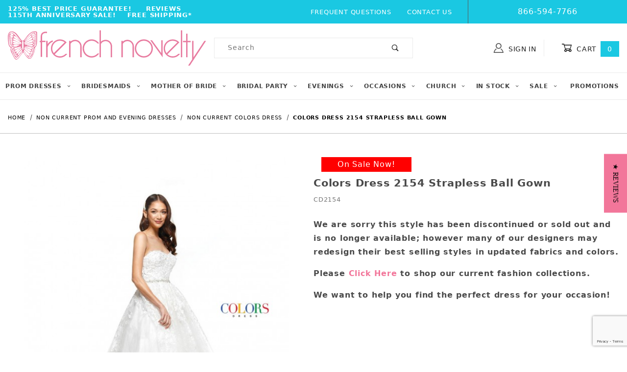

--- FILE ---
content_type: text/html; charset=ISO-8859-1
request_url: https://www.frenchnovelty.com/colors-dress-2154-strapless-ball-gown
body_size: 24928
content:
<!DOCTYPE html><html lang="en" class="no-js"><head><meta charset="utf-8"><meta name="viewport" content="width=device-width, initial-scale=1"><base href="https://www.frenchnovelty.com/mm5/"><title>French Novelty: Colors Dress 2154 Strapless Ball Gown</title><link rel="preconnect" crossorigin href="https://fonts.gstatic.com" data-resource-group="css_list" data-resource-code="preconnect-google-fonts" /><link rel="stylesheet" href="https://fonts.googleapis.com/css?family=Poppins:400,500,700&amp;display=swap" data-resource-group="css_list" data-resource-code="google-fonts" /><style type="text/css" media="all" rel="stylesheet" data-resource-group="css_list" data-resource-code="cls_important">.nocls-image-1by1 { aspect-ratio: 1 / 1; }@media screen and (min-width: 1260px) {.x-subcategory-list .x-product-list__item { min-height: 320px; }.x-subcategory-list .x-product-list__image-container { min-height: 300px; }.x-product-list .x-product-list__item {min-height: 300px;}}@media screen and (max-width: 767px) {#storefront_about_us {min-height: 400px;}.x-hero {min-height: 275px;}.t-main-content-element {min-height: 1000px;}}@media screen and (max-width: 640px) {#storefront_about_us {min-height: 600px;}}@media screen and (max-width: 460px) {.t-main-content-element {min-height: 1500px;}.t-main-content-element {padding-top: 1rem;}.x-hero {min-height: 110px;}.x-product-list__image-container {min-height: 300px;}.x-product-list .x-product-list__item {min-height: 300px;}.x-product-list .x-product-list__item figcaption {min-height: 90px;}.x-product-list .x-product-list__item .x-product-list__figure {min-height: 50px;}.x-subcategory-list .x-product-list__item figcaption {min-height: 40px;}.x-collapsing-breadcrumbs.t-breadcrumbs {margin-bottom: 0;}.x-collapsing-breadcrumbs,.x-collapsing-breadcrumbs__list {min-height: 50px;}.x-product-layout-purchase {min-height: 500px;}}@media screen and (max-width: 360px) {.x-product-list__image-container {min-height: 250px;}}</style><link type="text/css" media="all" rel="stylesheet" href="https://www.frenchnovelty.com/mm5/json.mvc?Store_Code=FN&amp;Function=CSSResource_Output&amp;CSSCombinedResource_Code=stylesheet&T=cbcc97ae" data-resource-group="css_list" data-resource-code="stylesheet" /><link rel="preconnect" crossorigin href="//www.google-analytics.com" data-resource-group="css_list" data-resource-code="preconnect-google-analytics" /><link rel="preconnect" crossorigin href="https://www.googletagmanager.com" data-resource-group="css_list" data-resource-code="preconnect-google-tag-manager" /><script type="text/javascript">
var MMThemeBreakpoints =
[
{
"code":	"mobile",
"name":	"Mobile",
"start":	{
"unit": "px",
"value": ""
}
,
"end":	{
"unit": "em",
"value": "39.999"
}
}
,{
"code":	"tablet",
"name":	"Tablet",
"start":	{
"unit": "px",
"value": ""
}
,
"end":	{
"unit": "em",
"value": "59.999"
}
}
];
</script>
<script type="text/javascript">
var json_url = "https:\/\/www.frenchnovelty.com\/mm5\/json.mvc\u003F";
var json_nosessionurl = "https:\/\/www.frenchnovelty.com\/mm5\/json.mvc\u003F";
var Store_Code = "FN";
</script>
<script type="text/javascript" src="https://www.frenchnovelty.com/mm5/clientside.mvc?T=a29f874d&amp;M=1&amp;Module_Code=cmp-cssui-searchfield&amp;Filename=runtime.js" integrity="sha512-teSzrMibngbwdbfyXVRBh+8lflHmBOiRaSk8G1VQuZKH8AZxftMYDKg7Bp49VYQx4dAOB5Ig279wpH2rUpx/6w==" crossorigin="anonymous" async defer></script>
<script type="text/javascript">
var MMSearchField_Search_URL_sep = "https:\/\/www.frenchnovelty.com\/product-search\u003FSearch=";
(function( obj, eventType, fn )
{
if ( obj.addEventListener )
{
obj.addEventListener( eventType, fn, false );
}
else if ( obj.attachEvent )
{
obj.attachEvent( 'on' + eventType, fn );
}
})( window, 'mmsearchfield_override', function()
{
/*** This function allows you to prepend or append code to an existing function.* https://stackoverflow.com/questions/9134686/adding-code-to-a-javascript-function-programmatically*/function functionExtender(container, funcName, prepend, append) {(function () {'use strict';let cachedFunction = container[funcName];container[funcName] = function () {if (prepend) {prepend.apply(this);}let result = cachedFunction.apply(this, arguments);if (append) {append.apply(this);}return result;};})();}/*** This controls what happens when you click TAB on a selected search item.*/functionExtender(MMSearchField.prototype,'Event_Keydown',function () {},function () {let tabTarget = this.selected_item;if (tabTarget !== null) {if (event.keyCode === 9 && tabTarget !== this.menu_item_storesearch) {this.element_search.value = tabTarget.childNodes[0].getAttribute('data-search');}}});MMSearchField.prototype.onMenuAppendHeader = function () {return null;};MMSearchField.prototype.onMenuAppendItem = function (data) {let searchResult;searchResult = newElement('li', {'class': 'x-search-preview__entry'}, null, null);searchResult.innerHTML = data;searchResult.setAttribute('aria-selected', 'false');searchResult.setAttribute('role', 'option');return searchResult;};MMSearchField.prototype.Menu_Item_Select = function (item) {this.selected_item = item;this.menu_items.forEach(function (menuItem) {menuItem.setAttribute('aria-selected', 'false');});if (item !== null) {this.selected_item.className = classNameAdd( this.selected_item, 'mm_searchfield_menuitem_selected' );this.selected_item.setAttribute('aria-selected', 'true');}};MMSearchField.prototype.onMenuAppendStoreSearch = function (search_value) {let searchAll;searchAll = newElement('li', {'class': 'x-search-preview__search-all'}, null, null);searchAll.element_text = newTextNode('Search store for product "' + search_value + '"', searchAll);searchAll.setAttribute('aria-selected', 'false');searchAll.setAttribute('role', 'option');return searchAll;};MMSearchField.prototype.onFocus = function () {this.element_menu.classList.toggle('x-search-preview--open');};MMSearchField.prototype.onBlur = function () {this.element_menu.classList.toggle('x-search-preview--open');};
} );
</script>
<script type="text/javascript" src="https://www.frenchnovelty.com/mm5/clientside.mvc?T=a29f874d&amp;M=1&amp;Filename=runtime_ui.js" integrity="sha512-/7xWGNe0sS/p3wr1li7dTArZ7U2U1wLTfYKLDGUh4nG7n6EV37Z6PmHUrztlddWy1VAMOFBZOvHSeKPkovwItw==" crossorigin="anonymous" async defer></script><script type="text/javascript" src="https://www.frenchnovelty.com/mm5/clientside.mvc?T=a29f874d&amp;M=1&amp;Filename=ajax.js" integrity="sha512-McXI+cXIEPNC7HbSz94S2XM/R0v5YdTRU+BO1YbBiuXQAIswLmoQv1FxQYIXJJj7wDp49pxe2Z2jkAzxlwdpHA==" crossorigin="anonymous" async defer></script><script>window.addEventListener('DOMContentLoaded', function () {sessionStorage.setItem('continue_url', 'https://www.frenchnovelty.com/colors-dress-2154-strapless-ball-gown');});</script><link rel="canonical" href="https://www.frenchnovelty.com/colors-dress-2154-strapless-ball-gown" itemprop="url"><!-- JSON-LD - ClothingStore --><script type="application/ld+json">{"@context": "http://schema.org/","@type": "ClothingStore","address": {"@type": "PostalAddress","addressLocality": "Jacksonville","addressRegion": "FL"},"url": "//www.frenchnovelty.com/","image": "https://www.frenchnovelty.com/graphics/00000001/67/French Novelty Pink Homepage Logo.jpg","name": "French Novelty","priceRange": "$$,$$$","telephone": "866-594-7766","email": "info@frenchnovelty.com"}</script><meta name="description" content="Colors Dress 2154 is a strapless sweetheart neckline ballgown with floral appliques on the bodice." />
<meta name="google-site-verification" content="McjjR3ZCJzkATncmJTz4JEjonDh3ytxFL_nC3gLWqdA" /><script>(function(w,d,t,r,u){var f,n,i;w[u]=w[u]||[],f=function(){var o={ti:"5221870"};o.q=w[u],w[u]=new UET(o),w[u].push("pageLoad")},n=d.createElement(t),n.src=r,n.async=1,n.onload=n.onreadystatechange=function(){var s=this.readyState;s&&s!=="loaded"&&s!=="complete"||(f(),n.onload=n.onreadystatechange=null)},i=d.getElementsByTagName(t)[0],i.parentNode.insertBefore(n,i)})(window,document,"script","//bat.bing.com/bat.js","uetq");</script><script src="https://cdnjs.cloudflare.com/ajax/libs/jquery/3.0.0/jquery.min.js"></script><!-- jQuery Modal --><script src="https://cdnjs.cloudflare.com/ajax/libs/jquery-modal/0.9.1/jquery.modal.min.js"></script><link rel="stylesheet" href="https://cdnjs.cloudflare.com/ajax/libs/jquery-modal/0.9.1/jquery.modal.min.css" /><link type="text/css" media="all" rel="stylesheet" integrity="sha256-JMfjKPf3m2o6vkATjV7Cbx01SdGixe0u2gngxFKuCXk= sha384-jAcVN9cT43SQYO9f1Aeynv+5hW/UhupkDHXKV9ksYB3s6DrkbrHmfqealwrKzP3h sha512-8cs1ys1mvDyBed+53dwjf5XYLTccXc+zXXNStGgJ7Cy5lnhshn1WsSAboaD9SOKsJURjB5zPzS5b2T/npc7jFg==" crossorigin="anonymous" href="https://www.frenchnovelty.com/mm5/json.mvc?Store_Code=FN&amp;Function=CSSResource_Output&amp;CSSResource_Code=mm-theme-styles&T=b6444dde" data-resource-group="modules" data-resource-code="mm-theme-styles" /><script type="text/javascript" data-resource-group="modules" data-resource-code="recaptcha_v3">
(() =>
{
var script;
script	= document.createElement( 'script' );
script.src	= 'https://www.google.com/recaptcha/api.js?render=6LcvRHMnAAAAAJ4QdNuwAGiLNdGM8YA35D5d8mws';
document.documentElement.appendChild( script );
} )();
document.addEventListener( 'DOMContentLoaded', () =>
{
var form, element, elements, form_lookup;
form_lookup = new Array();
elements = document.querySelectorAll( 'form input\u005Bname\u003D\"Action\"\u005D\u005Bvalue\u003D\"CTUS\"\u005D' )
for ( element of elements )
{
if ( element instanceof HTMLFormElement )	form = element;
else if ( element.form instanceof HTMLFormElement )	form = element.form;
else
{
form = null;
while ( element )
{
if ( element instanceof HTMLFormElement )
{
form = element;
break;
}
element = element.parentNode;
}
}
if ( form && ( form_lookup.indexOf( form ) === -1 ) )
{
form_lookup.push( form );
new Miva_reCAPTCHAv3_FormSubmitListener( form, 'contact_us' );
}
}
} );
class Miva_reCAPTCHAv3_FormSubmitListener
{
#form;
#submitting;
#event_submit;
#original_submit;
#recaptcha_action;
constructor( form, recaptcha_action )
{
this.#form	= form;
this.#submitting	= false;
this.#original_submit	= form.submit;
this.#recaptcha_action	= recaptcha_action;
this.#event_submit	= ( e ) =>
{
e.stopImmediatePropagation();
e.preventDefault();
//
// Trigger overwritten submit to build reCAPTCHAv3 response, where the original
// form submit will be restored in the callback and the "submit" listener removed.
//
this.#form.submit();
}
this.#form.submit	= () =>
{
if ( this.#submitting )
{
return;
}
this.#submitting = true;
Miva_reCAPTCHAv3_Submit( this.#recaptcha_action, ( token ) =>
{
var input_response;
this.#submitting	= false;
input_response	= document.createElement( 'input' );
input_response.type	= 'hidden';
input_response.name	= 'reCAPTCHAv3_Response';
input_response.value	= token;
this.#form.submit	= this.#original_submit;
this.#form.removeEventListener( 'submit', this.#event_submit, { capture: true } );
this.#form.appendChild( input_response );
if ( this.#form.requestSubmit )	this.#form.requestSubmit();
else	this.#form.dispatchEvent( new Event( 'submit', { bubbles: true, cancelable: true } ) );
} );
};
this.#form.addEventListener( 'submit', this.#event_submit, { capture: true } );
}
}
function Miva_reCAPTCHAv3_Submit( recaptcha_action, callback )
{
try
{
grecaptcha.ready( () => {
try
{
grecaptcha.execute( '6LcvRHMnAAAAAJ4QdNuwAGiLNdGM8YA35D5d8mws', { action: recaptcha_action } ).then( ( token ) => {
callback( token );
} );
}
catch ( e )
{
setTimeout( () => callback( 'recaptcha failed' ) );
}
} );
}
catch ( e )
{
setTimeout( () => callback( 'recaptcha failed' ) );
}
}
</script><script data-resource-group="head_tag" data-resource-code="legacy-browsers">
if (!!window.MSInputMethodContext && !!document.documentMode) {
(function () {
var polyfill = document.createElement('script');
polyfill.type = 'text/javascript';
polyfill.async = true;
polyfill.src = 'b02/themes/00000001/shadows/polyfills.js';
document.head.appendChild(polyfill);
})();
}
</script><script data-resource-group="head_tag" data-resource-code="GTM-head-tag">(function(w,d,s,l,i){w[l]=w[l]||[];w[l].push({'gtm.start':new Date().getTime(),event:'gtm.js'});var f=d.getElementsByTagName(s)[0],j=d.createElement(s),dl=l!='dataLayer'?'&l='+l:'';j.async=true;j.src='https://www.googletagmanager.com/gtm.js?id='+i+dl;f.parentNode.insertBefore(j,f);})(window,document,'script','dataLayer','GTM-KGMPN9');</script><script data-resource-group="head_tag" data-resource-code="GTM-dataLayer">
var dataLayer = dataLayer || [];
dataLayer.push({
canonicalUri: '\/colors-dress-2154-strapless-ball-gown',
canonicalUrl: 'https:\/\/www.frenchnovelty.com\/colors-dress-2154-strapless-ball-gown',
category: {
code: 'NCD-CD',
name: 'Non Current Colors Dress'
},
global: {
action: '',
basket: {
basketId: 'provisional',
custId: '0'
},
categoryCode: 'NCD-CD',
function: '',
moduleFunction: '',
productCode: 'CD2154',
screen: 'PROD',
uiException: ''
},
page: {
code: 'PROD',
name: 'Product Display'
},
product: {
code: 'CD2154',
name: 'Colors Dress 2154 Strapless Ball Gown',
sku: ''
}
});
window.addEventListener('DOMContentLoaded', () => {
document.querySelectorAll('form').forEach(form => {
if (form.getAttribute('name')?.length) {
return;
}
const identifier = form.elements?.Action?.value ?? form.dataset?.hook ?? form.querySelector('legend')?.innerText;
if (identifier?.length) {
form.name = identifier;
}
});
});
window.addEventListener('DOMContentLoaded', () => {
let timeoutId;
const debouncedSearch = (e) => {
clearTimeout(timeoutId);
timeoutId = setTimeout(() => {
const search_term = e?.target?.value;
if (!search_term?.length) {
return;
}
dataLayer.push({
event: 'search',
search_term
});
}, 500);
};
const searchInputs = document.querySelectorAll('input[name="Search"]');
searchInputs.forEach(input => {
input.addEventListener('input', debouncedSearch)
});
});
class MMXPromotionTracker {
constructor() {
window.addEventListener('DOMContentLoaded', () => {
this.init();
});
}
init() {
this.promotions = document.querySelectorAll('[data-flex-item]');
if (!this.promotions.length) {
return;
}
this.promotionObserver = new IntersectionObserver((entries) => {
this.observedCallback(entries);
}, {threshold: [0.75]});
this.promotions.forEach((promotion, i) => {
this.promotionObserver.observe(promotion);
promotion.addEventListener('click', (e) => {
this.promotionClicked(promotion, e);
});
});
}
promotionClicked(promotion, e){
let clickedLink = false;
let products = [];
let clickedHero;
e.composedPath().forEach(item => {
if (item.nodeName === 'A' || (item.nodeName === 'MMX-HERO' && item.dataset?.href?.length)) {
clickedLink = true;
}
if (item.nodeName === 'MMX-HERO') {
clickedHero = item;
} else if (item.nodeName === 'MMX-PRODUCT-CAROUSEL') {
const clickedProductIndex = [...item.shadowRoot.querySelectorAll('mmx-hero[slot="hero_slide"]')].findIndex(heroSlide => heroSlide === clickedHero);
products = [item?.products[clickedProductIndex]];
} else if (item.nodeName === 'MMX-FEATURED-PRODUCT') {
products = [item?.product];
}
});
if (clickedLink) {
this.trackPromotion('select_promotion', promotion, products);
}
};
trackPromotion(event, item, products = []) {
dataLayer.push({ ecommerce: null });
dataLayer.push({
event,
ecommerce: {
creative_name: item.getAttribute('data-flex-item'),
creative_slot: [...this.promotions].findIndex(promotion => promotion === item) + 1,
items: this.productsToEcommerceItems(products),
promotion_id: item.getAttribute('data-flex-component')
}
});
};
observedCallback(entries) {
entries.forEach((entry, entryIndex) => {
if (!entry.isIntersecting) {
return;
}
this.trackPromotion('view_promotion', entry.target, entry.target?.products);
});
};
productsToEcommerceItems(products = []) {
if (!products?.length) {
return [];
}
return products.map((item, i) => {
return {
item_id: item.code,
item_name: item.name,
item_sku: item?.sku,
index: i,
price: item.price,
discount: item.base_price - item.price,
quantity: 1
}
});
}
}
new MMXPromotionTracker();
dataLayer.push({ ecommerce: null });
dataLayer.push({
event: 'view_item',
ecommerce: {
currency: 'USD',
value: '209.99',
items: [
{
item_id: 'CD2154',
item_sku: '',
item_name: 'Colors Dress 2154 Strapless Ball Gown',
price: '525.99',
discount: '316',
index: 0,
item_brand: '',
}
]
}
});
class ProductTracker {
options = {
additionalPriceSelector: '#price-value-additional, #js-additional-price, #js-price-value-additional',
adprButtonSelector: '[data-hook="add-to-cart"], #js-add-to-cart',
adprFormSelector: 'form[name="add"], #js-purchase-product',
atwlButtonSelector: '[value="Add To Wish List" i], .t-product-layout-purchase__add-to-wish, #add-to-wishlist-wrap, [data-hook="add-to-wish-list"], .product-details__wish-list',
priceSelector: '#price-value, #js-price-value'
};
constructor(options = {}) {
this.options = {
...this.options,
...options
};
window.addEventListener('DOMContentLoaded', () => {
this.init();
});
}
init() {
this.adprForm = this.options?.adprForm ?? document.querySelector(this.options.adprFormSelector);
this.adprButton = this.options?.adprButton ?? document.querySelector(this.options.adprButtonSelector);
this.atwlButton = this.options?.atwlButton ?? document.querySelector(this.options.atwlButtonSelector);
this.price = this.options?.price ?? document.querySelector(this.options.priceSelector);
this.additionalPrice = this.options?.additionalPrice ?? document.querySelector(this.options.additionalPriceSelector);
if (this.adprForm?.nodeName !== 'FORM') {
return;
}
this.listenForAddToCart();
this.listenForAddToWishlist()
}
listenForAddToCart() {
this.adprForm?.addEventListener('click', (e) => {
if (e.target !== this.adprButton) {
return;
}
this.trackAddTo('cart');
}, { capture: true });
}
listenForAddToWishlist() {
this.atwlButton?.addEventListener('click', () => {
this.trackAddTo('wishlist');
});
}
trackAddTo(event) {
const viewItem = dataLayer.find(item => item?.event === 'view_item');
if (!this.adprForm.checkValidity() || viewItem?.ecommerce?.items?.length !== 1) {
return;
}
const dataLayerItem = structuredClone(viewItem);
const price = this.currencyToNumber(this.price?.innerText ?? 0);
const additionalPrice = this.currencyToNumber(this.additionalPrice?.innerText ?? 0);
const itemVariant = [...this.adprForm.querySelectorAll('[name*="Product_Attributes"][name*=":value"]:is([type="radio"]:checked, select)')].map(input => input.value).join(', ');
dataLayer.push({ ecommerce: null });
dataLayerItem.event = `add_to_${event}`;
dataLayerItem.ecommerce.value = price;
dataLayerItem.ecommerce.items[0].price = additionalPrice > 0 ? additionalPrice : price;
dataLayerItem.ecommerce.items[0].discount = additionalPrice > 0 ? this.currencyToNumber(additionalPrice - price) : 0;
dataLayerItem.ecommerce.items[0].quantity = this.adprForm.elements.Quantity.value;
dataLayerItem.ecommerce.items[0].item_variant = itemVariant;
dataLayer.push(dataLayerItem);
return dataLayerItem;
}
currencyToNumber(value) {
return Number(Number(String(value).replace(/[^\d.-]/g, '')).toFixed(2));
}
}
new ProductTracker();
</script><script type="text/javascript" src="https://www.frenchnovelty.com/mm5/clientside.mvc?T=a29f874d&amp;M=1&amp;Filename=runtime.js" integrity="sha512-UI0Old4Ws3U391nyoV0vFyAAtTIBCB9lfyjeFmbSL6hXEydc+i1+rNXGUyHS0Cxie86+826pP73MUPWZOfFyQg==" crossorigin="anonymous" async defer></script><script type="text/javascript" src="https://www.frenchnovelty.com/mm5/clientside.mvc?T=a29f874d&amp;M=1&amp;Filename=MivaEvents.js" integrity="sha512-8/iYA8EaRbo9g3TubGIEbmJIZWr4wZpFEvSwDUq9II5D2f99Ox84fiXxr3z0nu5jUlnyhrJ/chNNXGDcKILpeA==" crossorigin="anonymous" async defer></script><script type="text/javascript" src="https://www.frenchnovelty.com/mm5/clientside.mvc?T=a29f874d&amp;M=1&amp;Filename=AttributeMachine.js" integrity="sha512-+ROSkelNOA6JC6EZoiYVRC+iWxavQkF0/byFn5fp4pNIYnUfN7WRQ6hr6NTztuFhY/HzG54/NqwwVUiwKPQ5YA==" crossorigin="anonymous" async defer></script>
<script type="text/javascript">
(function( obj, eventType, fn )
{
if ( obj.addEventListener )
{
obj.addEventListener( eventType, fn, false );
}
else if ( obj.attachEvent )
{
obj.attachEvent( 'on' + eventType, fn );
}
})( window, 'attributemachine_override', function()
{
AttributeMachine.prototype.Generate_Discount = function (discount) {let discount_div;discount_div = document.createElement('div');discount_div.innerHTML = discount.descrip + ': ' + discount.formatted_discount;return discount_div;};AttributeMachine.prototype.Generate_Swatch = function (product_code, attribute, option) {let swatch_container = document.querySelector('#swatches');let swatch = document.createElement('li');let swatchButton = document.createElement('button');let img = document.createElement('img');img.src = option.image;img.setAttribute('alt', option.prompt);img.setAttribute('loading', 'lazy');swatchButton.setAttribute('type', 'button');swatchButton.setAttribute('aria-label', option.prompt);swatchButton.appendChild(img);swatch.classList.add('o-list-inline__item');swatch.setAttribute('data-code', option.code);swatch.setAttribute('data-color', option.prompt);swatch.appendChild(swatchButton);setTimeout(function () {if (swatch_container) {let swatch_element = swatch_container.querySelector('ul');let swatch_select = document.querySelector('[data-hook="attribute-swatch-select"]');let swatch_selected = swatch_select.options[swatch_select.selectedIndex].text;let swatch_name_element = document.querySelector('[data-hook="attribute-swatch-name"]');let swatchElements = swatch_element.querySelectorAll('li');swatch_element.removeAttribute('style');swatch_element.classList.add('o-list-inline');/*** Adds the selected swatch name to the label.*/swatch_name_element.textContent = swatch_selected;/*** Adds an active class to the selected swatch.*/swatchElements.forEach(function (swatchElement) {let swatchColor = swatchElement.getAttribute('data-code');let swatchImage = swatchElement.querySelector('button');if (swatchColor === swatch_select.options[swatch_select.selectedIndex].value) {swatchImage.classList.add('x-product-layout-purchase__swatches--active');}});}}, 0);return swatch;};AttributeMachine.prototype.Swatch_Click = function(input, attribute, option) {let swatch_name_element = document.querySelector('[data-hook="attribute-swatch-name"]');let i;let swatchElements = input.machine.swatches.childNodes[0].childNodes;for (i = 0; i < input.select.options.length; i++) {if (input.select.options[i].value === option.code) {input.select.selectedIndex = i;}}if (attribute.inventory) {this.Attribute_Changed(input);}swatch_name_element.innerHTML = option.prompt;/*** Adds focus back to the selected swatch.*/swatchElements.forEach(function (swatchElement) {let swatchColor = swatchElement.getAttribute('data-code');let swatchImage = swatchElement.querySelector('button');if (swatchColor === input.select.options[input.select.selectedIndex].value) {swatchImage.focus();}});};
} );
</script>
<script type="text/javascript" src="https://www.frenchnovelty.com/mm5/clientside.mvc?T=a29f874d&amp;M=1&amp;Filename=ImageMachine.js" integrity="sha512-B88gkoq1NEqd0Zc3p48DrG7Ta9AzVKPJwMn9rkLxbr1OZG46PA5e/BM30sKp4MRyvaNe3HzeU4ITBMYkfmtqHQ==" crossorigin="anonymous" async defer></script>
<script type="text/javascript">
(function( obj, eventType, fn )
{
if ( obj.addEventListener )
{
obj.addEventListener( eventType, fn, false );
}
else if ( obj.attachEvent )
{
obj.attachEvent( 'on' + eventType, fn );
}
})( window, 'imagemachine_override', function()
{
const productName = 'Colors Dress 2154 Strapless Ball Gown';let generate_thumbnail_event = new CustomEvent('ImageMachine_Generate_Thumbnail');let images = [];let thumbnailIndex = 0;let zoomImageLink = document.querySelector('[data-photograph]');ImageMachine.prototype.oninitialize = function (data) {images = [];thumbnailIndex = 0;zoomImageLink.href = data[0].image_data[this.closeup_index];this.Initialize(data);MovingPictures();};ImageMachine.prototype.ImageMachine_Generate_Thumbnail = function (thumbnail_image, main_image, closeup_image, type_code) {let thumbnailImg;let thumbnailItem;let thumbnailLink;let thumbnailPicture;thumbnailItem = document.createElement('li');thumbnailItem.classList.add('x-filmstrip__list-item');if (typeof( thumbnail_image ) === 'string' && thumbnail_image.length > 0) {thumbnailLink = document.createElement('a');thumbnailLink.href = closeup_image;thumbnailLink.classList.add('x-filmstrip__link');thumbnailLink.setAttribute('aria-label', ' Product Image ' + Number(thumbnailIndex + 1) + ' of ' + Number(this.data.length));thumbnailLink.setAttribute('data-hook', 'a11yThumbnailLink');thumbnailLink.setAttribute('data-title', productName);thumbnailLink.setAttribute('role', 'button');thumbnailLink.setAttribute('target', '_blank');thumbnailPicture = document.createElement('picture');thumbnailPicture.classList.add('x-filmstrip__picture');thumbnailImg = document.createElement('img');thumbnailImg.classList.add('x-filmstrip__image');thumbnailImg.setAttribute('alt', productName);thumbnailImg.setAttribute('data-zoom', closeup_image);thumbnailImg.setAttribute('loading', 'lazy');thumbnailImg.setAttribute('width', this.thumb_width);thumbnailImg.setAttribute('height', this.thumb_height);thumbnailImg.src = thumbnail_image;thumbnailPicture.appendChild(thumbnailImg);thumbnailLink.appendChild(thumbnailPicture);thumbnailItem.appendChild(thumbnailLink);let image = {imageIndex: thumbnailIndex,imageSrc: closeup_image,imageTitle: productName};images.push(image);thumbnailIndex++}document.dispatchEvent(generate_thumbnail_event);return thumbnailItem;};ImageMachine.prototype.onthumbnailimageclick = function (data) {event.preventDefault();this.Thumbnail_Click(data);if (event.target.hasAttribute('data-zoom')) {zoomImageLink.href = event.target.getAttribute('data-zoom');}else if (event.target.parentElement.hasAttribute('href')) {zoomImageLink.href = event.target.parentElement.href;}else {zoomImageLink.href = event.target.href;}};/*** Filmstrip* Version 1.0** Pure JavaScript thumbnail filmstrip with accessibility baked in.*/let MovingPictures = function MovingPictures() {'use strict';let filmstripResizeTimeout;let filmstripWrapper = document.querySelector('[data-filmstrip-wrapper]');let filmstrip;let filmstripSlides;if (filmstripWrapper) {filmstrip = filmstripWrapper.querySelector('[data-filmstrip]');filmstripSlides = filmstrip.querySelectorAll('li');}/*** Lazy-load controls for thumbnails.*/if ('loading' in HTMLImageElement.prototype) {const images = filmstrip.querySelectorAll('img[loading="lazy"]');images.forEach(function (img) {if (img.dataset.src) {img.src = img.dataset.src;img.removeAttribute('data-src');}img.classList.add('is-visible');});}else {Array.prototype.forEach.call(filmstripSlides, function (slide) {const img = slide.querySelector('img');if (img.dataset.src) {img.src = img.dataset.src;img.removeAttribute('data-src');}img.classList.add('is-visible');});}/*** Take the index of the slide to show and calculate the scrollLeft value needed.* @param slideToShow* @param currentVisibleWidth*/let scrollIt = function scrollIt(slideToShow, currentVisibleWidth) {let gallery = filmstrip;if (filmstrip.hasAttribute('data-vertical')) {gallery.scrollTop = gallery.scrollTop + currentVisibleWidth;}else {gallery.scrollLeft = gallery.scrollLeft + currentVisibleWidth;}};/*** Find the visible element and run the scrollIt() function based on the direction set.* @param dir*/let showSlide = function showSlide(dir) {let visible = filmstrip.querySelectorAll('.is-visible');let i = dir === 'previous' ? 0 : 1;let currentVisibleWidth = i === 0 ? -visible[0].closest('li').scrollWidth : visible[0].closest('li').scrollWidth;if (filmstrip.hasAttribute('data-vertical')) {currentVisibleWidth = i === 0 ? -visible[0].closest('li').scrollHeight : visible[0].closest('li').scrollHeight;}if (visible.length > 1) {scrollIt(visible[i], currentVisibleWidth);}else {let newSlide = i === 0 ? visible[0].previousElementSibling : visible[0].nextElementSibling;if (newSlide) {scrollIt(newSlide, currentVisibleWidth);}}};/*** Build the controls and add them to the gallery wrapper.*/let buildControls = function buildControls(wreckIt) {let findControls = document.querySelector('[data-filmstrip-controls]');let filmstripList = filmstrip.querySelector('ul');if (wreckIt === true) {if (findControls !== null) {filmstripWrapper.removeAttribute('style');filmstripList.classList.remove('has-controls');findControls.remove();}return;}if (findControls === null) {let controls = document.createElement('ul');let controlTemplate = ['<li><button class="x-filmstrip-controls__previous" aria-label="Previous" data-dir="previous" type="button"><span class="u-icon-arrow-left" aria-hidden="true"></span></button></li>','<li><button class="x-filmstrip-controls__next" aria-label="Next" data-dir="next" type="button"><span class="u-icon-arrow-right" aria-hidden="true"></span></button></li>'].join('');controls.classList.add('x-filmstrip-controls');controls.setAttribute('data-filmstrip-controls', '');controls.innerHTML = controlTemplate;filmstripWrapper.appendChild(controls);filmstripList.classList.add('has-controls');if (filmstrip.hasAttribute('data-vertical')) {filmstripWrapper.style.padding = controls.querySelector('button').offsetHeight + 'px 0';}else {filmstripWrapper.style.padding = '0 ' + controls.querySelector('button').offsetWidth + 'px';}controls.addEventListener('click', function (e) {let targetButton = e.target;showSlide(targetButton.dataset.dir);});/*** Bind the arrow keys to scroll through the images and fire the same functions as the buttons.*/filmstrip.addEventListener('keypress', function (keyEvent) {if (keyEvent.key === 'ArrowRight') {showSlide('next');}if (keyEvent.key === 'ArrowLeft') {showSlide('previous');}});}};let calculateDimensions = function calcualteDimensions() {let dimensions = {width: 0,height: 0};Array.prototype.forEach.call(filmstripSlides, function (slide) {let img = slide.querySelector('img');let imageHeight = img.getAttribute('height') ? parseInt(img.getAttribute('height'), 10) : img.clientHeight;let imageWidth = img.getAttribute('width') ? parseInt(img.getAttribute('width'), 10) : img.clientWidth;let offsetX = parseInt(getComputedStyle(slide).paddingRight, 10);let offsetY = parseInt(getComputedStyle(slide).paddingBottom, 10);dimensions.width = dimensions.width + imageWidth + offsetX;dimensions.height = dimensions.height + imageHeight + offsetY;});return dimensions;};document.addEventListener('ImageMachine_Thumbnails_Initialized', function (event) {console.log(event);});if ((calculateDimensions().width > filmstrip.clientWidth) || (filmstrip.hasAttribute('data-vertical') && calculateDimensions().height > filmstrip.clientHeight)) {buildControls();}else {buildControls(true);}window.addEventListener('resize', function (event) {if (filmstripResizeTimeout) {window.cancelAnimationFrame(filmstripResizeTimeout);}filmstripResizeTimeout = window.requestAnimationFrame(function () {if ((calculateDimensions().width > filmstrip.clientWidth) || (filmstrip.hasAttribute('data-vertical') && calculateDimensions().height > filmstrip.clientHeight)) {buildControls();}else {buildControls(true);}});}, false);};/*** Picture Book* Version 1.0** Pure JavaScript photo gallery with accessibility baked in.** Inspired by the PhotoViewerJS code by Curtis Campbell:* https://github.com/curtisc123/PhotoViewerJS*/(function (document) {'use strict';/*** Public Properties* @type {{init}}*/let PictureBook = {};let defaults = {AnimationTime: 150};/*** Private Members* @type {string}*/const PHOTO_VIEWER_ACTIVE = 'has-photo-viewer';const PHOTO_VIEWER_VISIBLE = 'x-photo-viewer__visible';const PHOTO_VIEWER_LOADED_CLASS = 'is-loaded';const PhotoGallery = document.querySelector('[data-PhotoGallery]');let currentLoadedImage;let Photographs;let PhotographSources;let PhotoViewer;let PhotoViewerTitle;let PhotoViewerClose;let PhotoViewerCurrentImageContainer;let PhotoViewerCurrentImage;let PhotoViewerControls;let PhotoViewerPreviousImage;let PhotoViewerNextImage;let PhotoViewerCount;let openTrigger;/*** Public Methods*/PictureBook.init = function () {BuildPhotoViewer();Setup();SetImageLinkListeners();PhotoViewerClose.addEventListener('click', ClosePhotoViewer);PhotoViewerNextImage.addEventListener('click', LoadNextImage);PhotoViewerPreviousImage.addEventListener('click', LoadPreviousImage);window.addEventListener('keydown', function (event) {let escKey = (event.key === 'Escape' || event.keyCode === 27);if (event.defaultPrevented) {return; // Do nothing if the event was already processed}if (!escKey) {return;}if (escKey) {if (PhotoViewer.classList.contains('x-photo-viewer__visible')) {ClosePhotoViewer(event);}}}, true);swipe.init(PhotoViewerCurrentImageContainer);};/*** Private Methods* @constructor*/let Setup = function () {Photographs = document.querySelectorAll('[data-photograph]');PhotographSources = document.querySelectorAll('[data-zoom]');PhotoViewer = document.querySelector('[data-PhotoViewer]');PhotoViewerTitle = document.querySelector('[data-PhotoViewerTitle]');PhotoViewerClose = document.querySelector('[data-PhotoViewerClose]');PhotoViewerCurrentImageContainer = document.querySelector('[data-PhotoViewerCurrentImageContainer]');PhotoViewerCurrentImage = document.querySelector('[data-PhotoViewerCurrentImage]');PhotoViewerControls = document.querySelector('[data-PhotoViewerControls]');PhotoViewerPreviousImage = document.querySelector('[data-PhotoViewerPreviousImage]');PhotoViewerNextImage = document.querySelector('[data-PhotoViewerNextImage]');PhotoViewerCount = document.querySelector('[data-PhotoViewerCount]');};let BuildPhotoViewer = function () {let PhotoViewerElement = document.createElement('div');PhotoViewerElement.classList.add('x-photo-viewer');PhotoViewerElement.setAttribute('data-PhotoViewer', '');PhotoViewerElement.setAttribute('aria-hidden', 'true');PhotoViewerElement.setAttribute('aria-label', 'Gallery of ' + productName + ' Images');PhotoViewerElement.setAttribute('role', 'dialog');PhotoViewerElement.innerHTML = ['<header class="x-photo-viewer__header">','<h2 class="x-photo-viewer__title" data-PhotoViewerTitle aria-live="polite" aria-atomic="true"></h2>','<div class="x-photo-viewer__close" data-PhotoViewerClose><button disabled>X<span class="u-hide-visually">Close dialog</span></button></div>','</header>','<div class="x-photo-viewer__container">','<picture class="x-photo-viewer__current-image" data-PhotoViewerCurrentImageContainer>','<img data-PhotoViewerCurrentImage src="" alt="" loading="lazy">','</picture>','</div>','<div class="x-photo-viewer__controls" data-PhotoViewerControls>','<div class="x-photo-viewer__previous-image" data-PhotoViewerPreviousImage><button aria-label="Previous" disabled>&laquo; Previous</button></div>','<div class="x-photo-viewer__count" data-PhotoViewerCount aria-live="polite" aria-atomic="true"></div>','<div class="x-photo-viewer__next-image" data-PhotoViewerNextImage><button aria-label="Next" disabled>Next &raquo;</button></div>','</div>'].join('');document.body.append(PhotoViewerElement);};let SetImageLinkListeners = function () {for (let i = 0; i < Photographs.length; i++) {Photographs[i].addEventListener('click', ImageOpen);}};let ImageOpen = function (e) {e.preventDefault();InitializePhotoViewer(this.href);};let InitializePhotoViewer = function (clickedImage) {if (images.length === 1) {PhotoViewerControls.classList.add('u-invisible');}for (let i = 0; i < images.length; i++) {if (images[i].hasOwnProperty('imageSrc')) {if (clickedImage.includes(images[i].imageSrc)) {OpenPhotoViewer(images[i]);}}}};let SetPhotoViewerPhoto = function (currentImage) {PhotoViewerCurrentImage.alt = currentImage.imageTitle;PhotoViewerCurrentImage.src = currentImage.imageSrc;PhotoViewerTitle.innerHTML = currentImage.imageTitle;PhotoViewerCount.innerHTML = currentImage.imageIndex + 1 + '/' + images.length;currentLoadedImage = currentImage.imageIndex;setTimeout(function () {PhotoViewerCurrentImageContainer.classList.add(PHOTO_VIEWER_LOADED_CLASS);}, defaults.AnimationTime);};let OpenPhotoViewer = function (clickedImage) {document.documentElement.classList.add(PHOTO_VIEWER_ACTIVE);PhotoViewer.classList.add(PHOTO_VIEWER_VISIBLE);PhotoViewer.setAttribute('aria-hidden', 'false');Array.from(PhotoViewer.querySelectorAll('button')).forEach(function (button) {button.removeAttribute('disabled');});SetPhotoViewerPhoto(clickedImage);a11yHelper();};let ClosePhotoViewer = function (e) {e.preventDefault();PhotoViewer.setAttribute('aria-hidden', 'true');Array.from(PhotoViewer.querySelectorAll('button')).forEach(function (button) {button.setAttribute('disabled', '');});PhotoViewer.classList.remove(PHOTO_VIEWER_VISIBLE);document.documentElement.classList.remove(PHOTO_VIEWER_ACTIVE);a11yHelper();PhotoViewerControls.classList.remove('u-invisible');};let LoadNextImage = function (e) {e.preventDefault();if (currentLoadedImage >= images.length - 1) {return;}PhotoViewerCurrentImageContainer.classList.remove(PHOTO_VIEWER_LOADED_CLASS);SetPhotoViewerPhoto(images[currentLoadedImage + 1]);};let LoadPreviousImage = function (e) {e.preventDefault();if (currentLoadedImage <= 0) {return;}PhotoViewerCurrentImageContainer.classList.remove(PHOTO_VIEWER_LOADED_CLASS);SetPhotoViewerPhoto(images[currentLoadedImage - 1]);};let swipe = {touchStartX: 0,touchEndX: 0,minSwipePixels: 100,detectionZone: undefined,init: function (detectionZone) {detectionZone.addEventListener('touchstart', function (event) {swipe.touchStartX = event.changedTouches[0].screenX;}, false);detectionZone.addEventListener('touchend', function (event) {swipe.touchEndX = event.changedTouches[0].screenX;swipe.handleSwipeGesture(event);}, false);},handleSwipeGesture: function (event) {let direction;let moved;if (swipe.touchEndX <= swipe.touchStartX) {moved = swipe.touchStartX - swipe.touchEndX;direction = 'left'}if (swipe.touchEndX >= swipe.touchStartX) {moved = swipe.touchEndX - swipe.touchStartX;direction = 'right'}if (moved > swipe.minSwipePixels && direction !== 'undefined') {swipe.scroll(direction, event)}},scroll: function (direction, event) {if (direction === 'left') {LoadNextImage(event);}if (direction === 'right') {LoadPreviousImage(event);}}};let a11yHelper = function () {let focusableElements = PhotoViewer.querySelectorAll('a[href], button:not([disabled]):not([aria-hidden])');let firstFocus = focusableElements[0];let lastFocus = focusableElements[focusableElements.length - 1];function handleKeyboard(keyEvent) {let tabKey = (keyEvent.key === 'Tab' || keyEvent.keyCode === 9);function handleBackwardTab() {if (document.activeElement === firstFocus) {keyEvent.preventDefault();lastFocus.focus();}}function handleForwardTab() {if (document.activeElement === lastFocus) {keyEvent.preventDefault();firstFocus.focus();}}if (!tabKey) {return;}if (keyEvent.shiftKey) {handleBackwardTab();}else {handleForwardTab();}}/*** Toggles an 'inert' attribute on all direct children of the <body> that are not the element you passed in. The* element you pass in needs to be a direct child of the <body>.** Most useful when displaying a dialog/modal/overlay and you need to prevent screen-reader users from escaping the* modal to content that is hidden behind the modal.** This is a basic version of the `inert` concept from WICG. It is based on an alternate idea which is presented here:* https://github.com/WICG/inert/blob/master/explainer.md#wouldnt-this-be-better-as* Also see https://github.com/WICG/inert for more information about the inert attribute.*/let setInert = function () {Array.from(document.body.children).forEach(function (child) {if (child !== PhotoViewer && child.tagName !== 'LINK' && child.tagName !== 'SCRIPT') {child.classList.add('is-inert');child.setAttribute('inert', '');child.setAttribute('aria-hidden', 'true');}});};let removeInert = function () {Array.from(document.body.children).forEach(function (child) {if (child !== PhotoViewer && child.tagName !== 'LINK' && child.tagName !== 'SCRIPT') {child.classList.remove('is-inert');child.removeAttribute('inert');child.removeAttribute('aria-hidden');}});};if (PhotoViewer.classList.contains('x-photo-viewer__visible')) {openTrigger = document.activeElement;setInert();firstFocus.focus();PhotoViewer.addEventListener('keydown', function (keyEvent) {handleKeyboard(keyEvent);});}else {removeInert();openTrigger.focus();PhotoViewer.removeEventListener('keydown', handleKeyboard);}};return PictureBook.init();}(document));
} );
</script>
<meta property="og:title" content="Colors Dress 2154 Strapless Ball Gown"><meta property="og:type" content="product"><meta property="og:image" content="https://www.frenchnovelty.com/mm5/"><meta property="og:url" content="https://www.frenchnovelty.com/colors-dress-2154-strapless-ball-gown"><meta property="og:site_name" content="French Novelty"><meta property="og:description" content="Check out the deal on Colors Dress 2154 Strapless Ball Gown at French Novelty">	<meta property="og:locale" content="en_US"><meta property="product:category" content="Non Current Colors Dress" /><meta property="product:retailer_item_id" content="CD2154" /> <meta property="product:price:currency" content="USD" /><meta property="product:condition" content="new" /><meta property="product:availability" content="out_of_stock" /><meta property="product:price:amount" content="209.99" /><meta name="twitter:card" content="summary_large_image"><meta name="twitter:site" content="@FrenchNovelty"><meta name="twitter:creator" content="@FrenchNovelty"><meta name="twitter:url" content="https://www.frenchnovelty.com/colors-dress-2154-strapless-ball-gown"><meta name="twitter:title" content="Colors Dress 2154 Strapless Ball Gown"><meta name="twitter:description" content="Check out the deal on Colors Dress 2154 Strapless Ball Gown at French Novelty"><meta name="twitter:image" content="https://www.frenchnovelty.com/mm5/"><meta name="twitter:image:alt" content="Colors Dress 2154 Strapless Ball Gown"></head><body id="js-PROD" class="o-site-wrapper t-page-prod"><!-- Google Tag Manager (noscript) --><noscript><iframe src="https://www.googletagmanager.com/ns.html?id=GTM-KGMPN9" height="0" width="0" style="display:none;visibility:hidden"></iframe></noscript><!-- Bing - Noscript --><noscript><img src="//bat.bing.com/action/0?ti=5221870&Ver=2" height="0" width="0" style="display:none; visibility: hidden;" /></noscript><div id="mini_basket" class="readytheme-contentsection">
<section class="x-mini-basket" data-hook="mini-basket" data-item-count="0" data-subtotal="" aria-modal="true" tabindex="-1"><div class="x-mini-basket__content u-bg-white" data-hook="mini-basket__content" aria-describedby="mb-description" aria-label="Your Cart Summary" role="dialog" tabindex="0"><header><div class="x-mini-basket__header"><strong id="mb-description">My Cart: 0 item(s)</strong><button class="c-button u-bg-gray-40 u-icon-cross" data-hook="close-mini-basket" aria-label="Close the Mini-Basket"></button></div><hr class="c-keyline"></header><footer class="x-mini-basket__footer"><div class="x-messages x-messages--info">Your Shopping Cart Is Empty</div></footer></div></section>
</div>
<header class="o-wrapper o-wrapper--full o-wrapper--flush t-site-header" data-hook="site-header"><div id="fasten_header" class="readytheme-contentsection">
<section class="o-layout o-layout--align-center x-fasten-header " data-hook="fasten-header" aria-hidden="true"><div class="o-layout__item u-width-2 u-width-1--w u-text-left t-site-header__logo"><a href="https://www.frenchnovelty.com/" title="French Novelty" tabindex="-1"><img class="x-fasten-header__logo-image" src="/mm5/images/French-Novelty-Logo.svg" alt="French Novelty: Celebrating our 114th Year! &#40;1911-2025&#41;" width="1796" height="683" style="aspect-ratio: 1796 / 683;"></a></div><div class="o-layout__item u-width-2 u-width-4--w"><a class="c-button c-button--clear c-button--flush u-bg-transparent u-color-gray-50 u-text-medium u-text-uppercase" href="https://www.frenchnovelty.com/our-catalog" tabindex="-1">Shop Our Catalog <span class="u-font-tiny u-icon-chevron-right" aria-hidden="true"></span></a></div><div class="o-layout__item u-width-4"><form class="t-site-header__search-form" method="post" action="https://www.frenchnovelty.com/product-search"><fieldset><legend>Product Search</legend><div class="c-form-list"><div class="c-form-list__item c-form-list__item--full c-control-group u-flex"><input class="c-form-input c-control-group__field u-bg-transparent u-border-none" data-mm_searchfield="Yes" data-mm_searchfield_id="x-search-preview--fasten" type="search" name="Search" value="" placeholder="Search" autocomplete="off" required aria-label="Secondary Product Search" tabindex="-1"><button class="c-button c-button--large c-control-group__button u-bg-transparent u-color-gray-50 u-icon-search u-border-none" type="submit" aria-label="Perform Secondary Product Search" tabindex="-1"></button></div></div></fieldset><span class="x-search-preview u-color-gray-50" data-mm_searchfield_menu="Yes" data-mm_searchfield_id="x-search-preview--fasten"></span></form></div><div class="o-layout__item u-flex u-width-4 u-width-3--w t-site-header__masthead-links"><a class="u-color-gray-50 u-text-uppercase t-global-account-toggle" href="https://www.frenchnovelty.com/customer-log-in" tabindex="-1"><span class="u-icon-user" aria-hidden="true"></span> Sign In</a><a class="u-color-gray-50 u-text-uppercase t-site-header__basket-link" data-hook="open-mini-basket" href="https://www.frenchnovelty.com/shopping-cart" tabindex="-1"><span class="u-icon-cart-empty" data-hook="open-mini-basket" aria-hidden="true"></span> Cart<span class="u-bg-gray-50 u-color-white t-site-header__basket-link-quantity" data-hook="open-mini-basket mini-basket-count">0</span></a></div></section>
</div>
<section class="o-layout u-bg-gray-50 t-site-header__top-navigation "><div class="o-layout o-layout--align-center o-layout__item u-bg-gray-50 u-color-white u-width-12 u-width-4--l u-width-7--w u-text-center u-text-left--l"><span id="header_message" class="u-text-bold u-text-uppercase">
<div style="padding-left: 1rem;">

<a class="u-color-white" href="/faqs#125Best">125% Best Price Guarantee!</a> &nbsp;&nbsp;&nbsp;

<a class="u-color-white" href="/reviews-and-testimonials-from-customers">Reviews</a>
&nbsp;&nbsp;&nbsp;

<a class="u-color-white" href="/promotions">115th Anniversary Sale!</a>&nbsp;&nbsp;&nbsp;

<a class="u-color-white" href="/shipping-information">Free Shipping*</a>

</div>
</span>
</div><div class="o-layout o-layout--align-center o-layout__item u-text-uppercase u-hidden u-flex--l u-width-8--l u-width-5--w t-site-header__links"><div class="o-layout__item u-bg-gray-50 u-color-white"><div class="x-transfigure-navigation__footer"><a class="x-transfigure-navigation__footer-link" href="https://www.frenchnovelty.com/faqs" title="Frequent Questions">Frequent Questions</a><a class="x-transfigure-navigation__footer-link" href="https://www.frenchnovelty.com/contact-us" title="Contact Us">Contact Us</a></div></div><div class="o-layout__item u-bg-gray-50 u-color-white u-text-center t-site-header__phone">866-594-7766</div></div></section><section class="o-wrapper t-site-header__masthead"><div class="o-layout o-layout--align-center"><div class="o-layout__item u-width-2 u-width-1--m u-hidden--l "><button class="c-button c-button--flush c-button--full c-button--hollow u-bg-transparent u-border-none u-color-gray-50 u-font-huge u-icon-menu" data-hook="open-main-menu" aria-label="Open Menu"></button></div><div class="o-layout__item u-width-8 u-width-10--m u-width-4--l u-width-5--w u-text-center u-text-left--l t-site-header__logo"><a href="https://www.frenchnovelty.com/" title="French Novelty"><img src="/mm5/images/French-Novelty-Logo.svg" alt="French Novelty: Celebrating our 114th Year! &#40;1911-2025&#41;" width="1796" height="683" style="aspect-ratio: 1796 / 683;"></a></div><div class="o-layout__item u-width-2 u-width-1--m u-hidden--l "><a class="u-icon-cart-empty u-color-gray-50 t-site-header__basket-link--mobile" data-hook="open-mini-basket" href="https://www.frenchnovelty.com/shopping-cart" aria-label="Open Mini-Basket"><span class="u-bg-gray-50 u-color-gray-10 u-font-primary t-site-header__basket-link-quantity--mobile" data-hook="mini-basket-count ">0</span></a></div><div class="o-layout__item u-width-12 u-width-4--l " itemscope itemtype="http://schema.org/WebSite"><meta itemprop="url" content="//www.frenchnovelty.com/"/><form class="t-site-header__search-form" method="get" action="https://www.frenchnovelty.com/product-search" itemprop="potentialAction" itemscope itemtype="http://schema.org/SearchAction"><fieldset><legend>Product Search</legend><div class="c-form-list"><div class="c-form-list__item c-form-list__item--full c-control-group u-flex"><meta itemprop="target" content="https://www.frenchnovelty.com/product-search?q={Search}"/><input class="c-form-input c-control-group__field u-bg-transparent u-border-none" data-mm_searchfield="Yes" data-mm_searchfield_id="x-search-preview" type="search" name="Search" value="" placeholder="Search" autocomplete="off" required itemprop="query-input" aria-label="Product Search"><button class="c-button c-button--large c-control-group__button u-bg-transparent u-color-gray-50 u-icon-search u-border-none" type="submit" aria-label="Perform Product Search"></button></div></div></fieldset><ul class="x-search-preview" data-mm_searchfield_menu="Yes" data-mm_searchfield_id="x-search-preview" role="listbox"></ul></form></div><div class="o-layout__item u-hidden u-flex--l u-width-4--l u-width-3--w t-site-header__masthead-links "><button class="u-color-gray-50 u-text-uppercase t-global-account-toggle" data-a11y-toggle="global-account" data-hook="global-account"><span class="u-icon-user u-color-gray-40" aria-hidden="true"></span> Sign In</button><div id="global_account" class="x-collapsible-content">
<div id="global-account" class="u-over-everything x-collapsible-content__item t-global-account">
<form class="t-global-account__form" method="post" action="https://www.frenchnovelty.com/colors-dress-2154-strapless-ball-gown" autocomplete="off">
<fieldset>
<legend>Global Account Log In</legend>
<input type="hidden" name="Action" value="LOGN" />
<input type="hidden" name="Category_Code" value="NCD-CD" />
<input type="hidden" name="Product_Code" value="CD2154" />
<input type="hidden" name="Search" value="" />
<input type="hidden" name="Per_Page" value="" />
<input type="hidden" name="Sort_By" value="disp_order" />
<div class="c-form-list">
<div class="c-form-list__item c-form-list__item--full">
<label class="u-hide-visually" for="global-Customer_LoginEmail">Email Address</label>
<input id="global-Customer_LoginEmail" class="c-form-input c-form-input--large" type="text" inputmode="email" name="Customer_LoginEmail" value="" autocomplete="email" placeholder="Email" required>
</div>
<div class="c-form-list__item c-form-list__item--full">
<label class="u-hide-visually" for="global-Customer_Password">Password</label>
<input id="global-Customer_Password" class="c-form-input c-form-input--large" type="password" name="Customer_Password" autocomplete="current-password" placeholder="Password">
</div>
<div class="c-form-list__item c-form-list__item--full">
<input class="c-button c-button--full c-button--huge u-bg-gray-50 u-color-white u-text-bold u-text-uppercase" type="submit" value="Sign In">
</div>
<div class="c-form-list__item c-form-list__item--full">
<a class="c-button c-button--full c-button--hollow c-button--huge u-bg-white u-color-gray-50 u-text-bold u-text-uppercase" href="https://www.frenchnovelty.com/customer-log-in">Register</a>
</div>
<div class="c-form-list__item c-form-list__item--full u-text-center">
<a class="u-color-gray-40 u-text-bold u-font-small u-text-uppercase" href="https://www.frenchnovelty.com/forgot-password">Forgot Password?</a>
</div>
</div>
</fieldset>
</form>
</div>
</div>
<button class="u-color-gray-50 u-text-uppercase t-site-header__basket-link" data-hook="open-mini-basket" aria-label="Open Mini-Basket"><span class="u-icon-cart-empty" data-hook="open-mini-basket" aria-hidden="true"></span> Cart<span class="u-bg-gray-50 u-color-white t-site-header__basket-link-quantity" data-hook="open-mini-basket mini-basket-count">0</span></button></div><div class="o-layout__item u-width-12 u-width-8--l u-width-7--w u-hidden "><br class="u-hidden--m"><span class="c-heading-echo u-block u-text-bold u-text-center u-text-right--l u-text-uppercase u-color-gray-30"><span class="u-icon-secure" aria-hidden="true"></span> Secure Checkout</span></div></div></section></header><!-- end t-site-header --><div class="o-wrapper o-wrapper--full o-wrapper--flush t-site-navigation "><div class="o-layout o-layout--align-center o-layout--flush o-layout--justify-center t-site-navigation__wrap"><nav class="o-layout__item u-width-12 u-text-bold c-navigation x-transfigure-navigation " data-hook="transfigure-navigation"><div class="x-transfigure-navigation__wrap" data-layout="horizontal-drop-down"><header class="x-transfigure-navigation__header u-hidden--l c-control-group"><a class="c-button c-button--full c-button--large c-control-group__button u-bg-gray-10 u-color-gray-50 u-text-bold u-text-uppercase" href="https://www.frenchnovelty.com/customer-log-in"><span class="u-icon-user" aria-hidden="true"></span> Sign In or Register</a><button class="c-button u-bg-gray-40 u-color-gray-10 u-icon-cross c-control-group__button" data-hook="close-main-menu" aria-label="Close Menu"></button></header><div class="x-transfigure-navigation__content"><ul class="c-navigation__row x-transfigure-navigation__row"><li class="c-navigation__list has-child-menu" data-hook="has-drop-down has-child-menu"><a class="c-navigation__link" href="https://www.frenchnovelty.com/designer-prom-dresses" target="_self">Prom Dresses<span class="c-navigation__link-carat"><span class="u-icon-chevron-right" aria-hidden="true"></span></span></a><ul class="c-navigation__row is-hidden"><li class="c-navigation__list u-hidden--l" data-hook="show-previous-menu"><span class="c-navigation__link"><span class="u-icon-chevron-left" aria-hidden="true">&nbsp;</span><span class="o-layout--grow">Main Menu</span></span></li><li class="c-navigation__list "><a class="c-navigation__link" href="https://www.frenchnovelty.com/designer-prom-dresses" target="_self">Shop ALL Prom Dresses</a></li><li class="c-navigation__list "><a class="c-navigation__link" href="https://www.frenchnovelty.com/prom-dress-trends" target="_self">Prom Dress Trends</a></li><li class="c-navigation__list "><a class="c-navigation__link" href="https://www.frenchnovelty.com/alyce-paris-prom-dresses" target="_self">Alyce Paris Prom</a></li><li class="c-navigation__list "><a class="c-navigation__link" href="https://www.frenchnovelty.com/andrea-and-leo-prom" target="_self">Andrea and Leo</a></li><li class="c-navigation__list "><a class="c-navigation__link" href="https://www.frenchnovelty.com/ashley-lauren-prom" target="_self">Ashley Lauren</a></li><li class="c-navigation__list "><a class="c-navigation__link" href="https://www.frenchnovelty.com/clarisse-prom-dresses" target="_self">Clarisse Prom</a></li><li class="c-navigation__list "><a class="c-navigation__link" href="https://www.frenchnovelty.com/colette-by-daphne" target="_self">Colette by Daphne</a></li><li class="c-navigation__list "><a class="c-navigation__link" href="https://www.frenchnovelty.com/colors-dress-prom-dresses" target="_self">Colors Dress</a></li><li class="c-navigation__list "><a class="c-navigation__link" href="https://www.frenchnovelty.com/dave-and-johnny-prom-dresses" target="_self">Dave & Johnny</a></li><li class="c-navigation__list "><a class="c-navigation__link" href="https://www.frenchnovelty.com/ellie-wilde-prom-dresses-for-mon-cheri" target="_self">Ellie Wilde</a></li><li class="c-navigation__list "><a class="c-navigation__link" href="https://www.frenchnovelty.com/faviana-prom-dresses" target="_self">Faviana</a></li><li class="c-navigation__list "><a class="c-navigation__link" href="https://www.frenchnovelty.com/glow-by-colors-prom-dresses" target="_self">Glow by Colors Dress</a></li><li class="c-navigation__list "><a class="c-navigation__link" href="https://www.frenchnovelty.com/jasz-couture-prom-dresses" target="_self">Jasz</a></li><li class="c-navigation__list "><a class="c-navigation__link" href="https://www.frenchnovelty.com/johnathan-kayne-prom-dresses" target="_self">Johnathan Kayne</a></li><li class="c-navigation__list "><a class="c-navigation__link" href="https://www.frenchnovelty.com/jvn-prom-dresses-by-jovani" target="_self">JVN by Jovani</a></li><li class="c-navigation__list "><a class="c-navigation__link" href="https://www.frenchnovelty.com/jovani-prom-dresses" target="_self">Jovani</a></li><li class="c-navigation__list "><a class="c-navigation__link" href="https://www.frenchnovelty.com/ladivine-by-cinderella-divine-prom-dresses" target="_self">Ladivine by Cinderella Divine</a></li><li class="c-navigation__list "><a class="c-navigation__link" href="https://www.frenchnovelty.com/la-femme-prom-dresses" target="_self">La Femme</a></li><li class="c-navigation__list "><a class="c-navigation__link" href="https://www.frenchnovelty.com/morilee-prom-dresses-by-madeline-gardner" target="_self">Morilee Prom</a></li><li class="c-navigation__list "><a class="c-navigation__link" href="https://www.frenchnovelty.com/nox-anabel-prom" target="_self">Nox Anabel</a></li><li class="c-navigation__list "><a class="c-navigation__link" href="https://www.frenchnovelty.com/panoply-prom-dresses" target="_self">Panoply</a></li><li class="c-navigation__list "><a class="c-navigation__link" href="https://www.frenchnovelty.com/portia-and-scarlett" target="_self">Portia and Scarlett</a></li><li class="c-navigation__list "><a class="c-navigation__link" href="https://www.frenchnovelty.com/primavera" target="_self">Primavera</a></li><li class="c-navigation__list "><a class="c-navigation__link" href="https://www.frenchnovelty.com/scala-prom-dresses" target="_self">Scala</a></li><li class="c-navigation__list "><a class="c-navigation__link" href="https://www.frenchnovelty.com/sherri-hill-2026" target="_self">Sherri Hill</a></li><li class="c-navigation__list "><a class="c-navigation__link" href="https://www.frenchnovelty.com/sophia-thomas" target="_self">Sophia Thomas</a></li><li class="c-navigation__list "><a class="c-navigation__link" href="https://www.frenchnovelty.com/studio-17-prom-dresses" target="_self">Studio 17</a></li><li class="c-navigation__list "><a class="c-navigation__link" href="https://www.frenchnovelty.com/sydneys-closet-signature-prom-and-tease-prom-collections" target="_self">Sydney's Closet</a></li><li class="c-navigation__list "><a class="c-navigation__link" href="https://www.frenchnovelty.com/tiffany-designs-by-christina-wu-prom-dresses" target="_self">Tiffany Designs by Christina Wu</a></li><li class="c-navigation__list "><a class="c-navigation__link" href="https://www.frenchnovelty.com/plus-size-formal-dresses" target="_self">Plus Sizes</a></li><li class="c-navigation__list u-hidden--l"><a class="c-navigation__link" href="https://www.frenchnovelty.com/designer-prom-dresses" target="_self">View All Prom Dresses</a></li></ul></li><li class="c-navigation__list has-child-menu" data-hook="has-drop-down has-child-menu"><a class="c-navigation__link" href="https://www.frenchnovelty.com/bridesmaid-dresses" target="_self">Bridesmaids<span class="c-navigation__link-carat"><span class="u-icon-chevron-right" aria-hidden="true"></span></span></a><ul class="c-navigation__row is-hidden"><li class="c-navigation__list u-hidden--l" data-hook="show-previous-menu"><span class="c-navigation__link"><span class="u-icon-chevron-left" aria-hidden="true">&nbsp;</span><span class="o-layout--grow">Main Menu</span></span></li><li class="c-navigation__list "><a class="c-navigation__link" href="https://www.frenchnovelty.com/in-stock-bridesmaid-dresses" target="_self">In Stock</a></li><li class="c-navigation__list "><a class="c-navigation__link" href="https://www.frenchnovelty.com/quick-delivery-bridesmaid-dresses" target="_self">Quick Delivery</a></li><li class="c-navigation__list "><a class="c-navigation__link" href="https://www.frenchnovelty.com/maternity-bridesmaid-dresses" target="_self">Maternity</a></li><li class="c-navigation__list "><a class="c-navigation__link" href="https://www.frenchnovelty.com/bridesmaid-dress-trends" target="_self">Bridesmaid Trends</a></li><li class="c-navigation__list "><a class="c-navigation__link" href="https://www.frenchnovelty.com/adrianna-papell-platinum-evening-dresses" target="_self">Adrianna Papell Platinum</a></li><li class="c-navigation__list "><a class="c-navigation__link" href="https://www.frenchnovelty.com/affairs-by-mori-lee-bridesmaid-dresses" target="_self">Affairs by Morilee</a></li><li class="c-navigation__list "><a class="c-navigation__link" href="https://www.frenchnovelty.com/after-six-by-dessy-bridesmaid-dresses" target="_self">After Six</a></li><li class="c-navigation__list "><a class="c-navigation__link" href="https://www.frenchnovelty.com/alfred-sung-bridesmaid-dresses-french-novelty" target="_self">Alfred Sung</a></li><li class="c-navigation__list "><a class="c-navigation__link" href="https://www.frenchnovelty.com/allure-bridesmaids" target="_self">Allure</a></li><li class="c-navigation__list "><a class="c-navigation__link" href="https://www.frenchnovelty.com/christina-wu-bridesmaid-dresses-french-novelty" target="_self">Christina Wu Celebrations</a></li><li class="c-navigation__list "><a class="c-navigation__link" href="https://www.frenchnovelty.com/cynthia-and-sahar" target="_self">Cynthia and Sahar</a></li><li class="c-navigation__list "><a class="c-navigation__link" href="https://www.frenchnovelty.com/dessy-collection" target="_self">Dessy Collection</a></li><li class="c-navigation__list "><a class="c-navigation__link" href="https://www.frenchnovelty.com/ladivine-by-cinderella-divine-bridesmaids-dresses" target="_self">Ladivine by Cinderella Divine</a></li><li class="c-navigation__list "><a class="c-navigation__link" href="https://www.frenchnovelty.com/lovely-bridesmaids" target="_self">Lovely by Dessy</a></li><li class="c-navigation__list "><a class="c-navigation__link" href="https://www.frenchnovelty.com/morilee-bridesmaid-dresses-french-novelty" target="_self">Morilee Madeline Gardner</a></li><li class="c-navigation__list "><a class="c-navigation__link" href="https://www.frenchnovelty.com/social-bridesmaids-by-dessy" target="_self">Social by Dessy</a></li><li class="c-navigation__list "><a class="c-navigation__link" href="https://www.frenchnovelty.com/watters-bridesmaids" target="_self">Watters Maids</a></li><li class="c-navigation__list "><a class="c-navigation__link" href="https://www.frenchnovelty.com/wtoo-bridesmaids" target="_self">Wtoo Maids</a></li><li class="c-navigation__list "><a class="c-navigation__link" href="https://www.frenchnovelty.com/modest-bridesmaid-dresses" target="_self">Modest</a></li><li class="c-navigation__list u-hidden--l"><a class="c-navigation__link" href="https://www.frenchnovelty.com/bridesmaid-dresses" target="_self">View All Bridesmaids</a></li></ul></li><li class="c-navigation__list has-child-menu" data-hook="has-drop-down has-child-menu"><a class="c-navigation__link" href="https://www.frenchnovelty.com/mother-of-the-bride-and-groom-dresses" target="_self">Mother of Bride<span class="c-navigation__link-carat"><span class="u-icon-chevron-right" aria-hidden="true"></span></span></a><ul class="c-navigation__row is-hidden"><li class="c-navigation__list u-hidden--l" data-hook="show-previous-menu"><span class="c-navigation__link"><span class="u-icon-chevron-left" aria-hidden="true">&nbsp;</span><span class="o-layout--grow">Main Menu</span></span></li><li class="c-navigation__list "><a class="c-navigation__link" href="https://www.frenchnovelty.com/mother-of-bride-dresses-in-stock" target="_self">In Stock</a></li><li class="c-navigation__list "><a class="c-navigation__link" href="https://www.frenchnovelty.com/adrianna-papell-platinum-mothers" target="_self">Adrianna Papell Platinum</a></li><li class="c-navigation__list "><a class="c-navigation__link" href="https://www.frenchnovelty.com/alexander-by-daymor-dresses" target="_self">Alexander by Daymor</a></li><li class="c-navigation__list "><a class="c-navigation__link" href="https://www.frenchnovelty.com/alyce-paris-special-occasion-mothers" target="_self">Alyce Paris Special Occasion</a></li><li class="c-navigation__list "><a class="c-navigation__link" href="https://www.frenchnovelty.com/alyce-paris-jdl-collection" target="_self">Alyce Paris JDL</a></li><li class="c-navigation__list "><a class="c-navigation__link" href="https://www.frenchnovelty.com/andrea-and-leo-mob" target="_self">Andrea and Leo</a></li><li class="c-navigation__list "><a class="c-navigation__link" href="https://www.frenchnovelty.com/ashley-lauren-mob" target="_self">Ashley Lauren</a></li><li class="c-navigation__list "><a class="c-navigation__link" href="https://www.frenchnovelty.com/cameron-blake-mother-of-the-bride-dresses-french-novelty" target="_self">Cameron Blake</a></li><li class="c-navigation__list "><a class="c-navigation__link" href="https://www.frenchnovelty.com/christina-wu-elegance-mother-of-the-bride" target="_self">Christina Wu Elegance</a></li><li class="c-navigation__list "><a class="c-navigation__link" href="https://www.frenchnovelty.com/ivonne-d-by-mon-cheri-for-mothers" target="_self">Ivonne D</a></li><li class="c-navigation__list "><a class="c-navigation__link" href="https://www.frenchnovelty.com/jovani-mother-of-the-bride-dresses" target="_self">Jovani</a></li><li class="c-navigation__list "><a class="c-navigation__link" href="https://www.frenchnovelty.com/la-femme-mother-of-the-bride" target="_self">La Femme</a></li><li class="c-navigation__list "><a class="c-navigation__link" href="https://www.frenchnovelty.com/marsoni-mother-of-the-bride-dresses" target="_self">Marsoni by Colors Dress</a></li><li class="c-navigation__list "><a class="c-navigation__link" href="https://www.frenchnovelty.com/mgny-mother-of-the-bride-dresses-french-novelty" target="_self">MGNY</a></li><li class="c-navigation__list "><a class="c-navigation__link" href="https://www.frenchnovelty.com/montage-mother-of-the-bride-dresses-french-novelty" target="_self">Montage</a></li><li class="c-navigation__list "><a class="c-navigation__link" href="https://www.frenchnovelty.com/primavera-mothers" target="_self">Primavera Mothers</a></li><li class="c-navigation__list "><a class="c-navigation__link" href="https://www.frenchnovelty.com/rina-di-montella-mother-of-the-bride-evening-dresses" target="_self">Rina di Montella</a></li><li class="c-navigation__list "><a class="c-navigation__link" href="https://www.frenchnovelty.com/scala-mother-of-the-bride-dresses" target="_self">Scala</a></li><li class="c-navigation__list "><a class="c-navigation__link" href="https://www.frenchnovelty.com/soulmates-dresses-for-the-mothers-of-the-bride-and-groom" target="_self">Soulmates</a></li><li class="c-navigation__list u-hidden--l"><a class="c-navigation__link" href="https://www.frenchnovelty.com/mother-of-the-bride-and-groom-dresses" target="_self">View All Mother of Bride</a></li></ul></li><li class="c-navigation__list has-child-menu" data-hook="has-drop-down has-child-menu"><a class="c-navigation__link" href="https://www.frenchnovelty.com/destination-wedding-dresses" target="_self">Bridal Party<span class="c-navigation__link-carat"><span class="u-icon-chevron-right" aria-hidden="true"></span></span></a><ul class="c-navigation__row is-hidden"><li class="c-navigation__list u-hidden--l" data-hook="show-previous-menu"><span class="c-navigation__link"><span class="u-icon-chevron-left" aria-hidden="true">&nbsp;</span><span class="o-layout--grow">Main Menu</span></span></li><li class="c-navigation__list "><a class="c-navigation__link" href="https://www.frenchnovelty.com/destination-wedding-dresses" target="_self">Destination Wedding Dresses</a></li><li class="c-navigation__list "><a class="c-navigation__link" href="https://www.frenchnovelty.com/bridesmaid-dresses" target="_self">Bridesmaid Dresses</a></li><li class="c-navigation__list "><a class="c-navigation__link" href="https://www.frenchnovelty.com/flower-girl-dresses" target="_self">Flower Girl Dresses</a></li><li class="c-navigation__list "><a class="c-navigation__link" href="https://www.frenchnovelty.com/mother-of-the-bride-and-groom-dresses" target="_self">Mother of The Bride Dresses</a></li><li class="c-navigation__list "><a class="c-navigation__link" href="https://www.frenchnovelty.com/evening-dresses-and-formal-gowns" target="_self">Guest of Wedding</a></li><li class="c-navigation__list "><a class="c-navigation__link" href="https://www.frenchnovelty.com/tuxedos" target="_self">Tuxedo Rentals</a></li><li class="c-navigation__list u-hidden--l"><a class="c-navigation__link" href="https://www.frenchnovelty.com/destination-wedding-dresses" target="_self">View All Bridal Party</a></li></ul></li><li class="c-navigation__list has-child-menu" data-hook="has-drop-down has-child-menu"><a class="c-navigation__link" href="https://www.frenchnovelty.com/evening-dresses-and-formal-gowns" target="_self">Evenings<span class="c-navigation__link-carat"><span class="u-icon-chevron-right" aria-hidden="true"></span></span></a><ul class="c-navigation__row is-hidden"><li class="c-navigation__list u-hidden--l" data-hook="show-previous-menu"><span class="c-navigation__link"><span class="u-icon-chevron-left" aria-hidden="true">&nbsp;</span><span class="o-layout--grow">Main Menu</span></span></li><li class="c-navigation__list "><a class="c-navigation__link" href="https://www.frenchnovelty.com/adrianna-papell-platinum-evening-dresses-french-novelty" target="_self">Adrianna Papell Platinum</a></li><li class="c-navigation__list "><a class="c-navigation__link" href="https://www.frenchnovelty.com/alexander-daymor" target="_self">Alexander by Daymor</a></li><li class="c-navigation__list "><a class="c-navigation__link" href="https://www.frenchnovelty.com/alyce-paris-special-occasion" target="_self">Alyce Paris</a></li><li class="c-navigation__list "><a class="c-navigation__link" href="https://www.frenchnovelty.com/andrea-and-leo" target="_self">Andrea and Leo</a></li><li class="c-navigation__list "><a class="c-navigation__link" href="https://www.frenchnovelty.com/ashley-lauren-evenings" target="_self">Ashley Lauren</a></li><li class="c-navigation__list "><a class="c-navigation__link" href="https://www.frenchnovelty.com/cameron-blake-by-mon-cheri" target="_self">Cameron Blake</a></li><li class="c-navigation__list "><a class="c-navigation__link" href="https://www.frenchnovelty.com/christina-wu-elegance-evening-dresses" target="_self">Christina Wu Elegance</a></li><li class="c-navigation__list "><a class="c-navigation__link" href="https://www.frenchnovelty.com/tiffany-designs-evenings" target="_self">Christina Wu Prom Evenings (fka Tiffany Designs)</a></li><li class="c-navigation__list "><a class="c-navigation__link" href="https://www.frenchnovelty.com/clarisse-evening" target="_self">Clarisse</a></li><li class="c-navigation__list "><a class="c-navigation__link" href="https://www.frenchnovelty.com/colette-by-daphne-evening" target="_self">Colette by Daphne Evening</a></li><li class="c-navigation__list "><a class="c-navigation__link" href="https://www.frenchnovelty.com/colors-evening-dresses" target="_self">Colors  Dress Evening</a></li><li class="c-navigation__list "><a class="c-navigation__link" href="https://www.frenchnovelty.com/dave-and-johnny-evening-dresses" target="_self">Dave and Johnny</a></li><li class="c-navigation__list "><a class="c-navigation__link" href="https://www.frenchnovelty.com/ellie-wilde-for-mon-cheri-evening" target="_self">Ellie Wilde</a></li><li class="c-navigation__list "><a class="c-navigation__link" href="https://www.frenchnovelty.com/faviana-evening-dresses" target="_self">Faviana</a></li><li class="c-navigation__list "><a class="c-navigation__link" href="https://www.frenchnovelty.com/ivonne-d-by-mon-cheri" target="_self">Ivonne D</a></li><li class="c-navigation__list "><a class="c-navigation__link" href="https://www.frenchnovelty.com/jasz-couture-evening-dresses" target="_self">Jasz Couture</a></li><li class="c-navigation__list "><a class="c-navigation__link" href="https://www.frenchnovelty.com/johnathan-kayne-evening" target="_self">Johnathan Kayne</a></li><li class="c-navigation__list "><a class="c-navigation__link" href="https://www.frenchnovelty.com/jovani-evening-dresses-french-novelty" target="_self">Jovani</a></li><li class="c-navigation__list "><a class="c-navigation__link" href="https://www.frenchnovelty.com/jvn-by-jovani" target="_self">JVN by Jovani</a></li><li class="c-navigation__list "><a class="c-navigation__link" href="https://www.frenchnovelty.com/ladivine-by-cinderella-divine-evening-dresses" target="_self">Ladivine by Cinderella Divine</a></li><li class="c-navigation__list "><a class="c-navigation__link" href="https://www.frenchnovelty.com/la-femme-evening" target="_self">La Femme</a></li><li class="c-navigation__list "><a class="c-navigation__link" href="https://www.frenchnovelty.com/marsoni-evening-dresses" target="_self">Marsoni</a></li><li class="c-navigation__list "><a class="c-navigation__link" href="https://www.frenchnovelty.com/mgny-by-mori-lee" target="_self">MGNY by Morilee</a></li><li class="c-navigation__list "><a class="c-navigation__link" href="https://www.frenchnovelty.com/montage-by-mon-cheri" target="_self">Montage</a></li><li class="c-navigation__list "><a class="c-navigation__link" href="https://www.frenchnovelty.com/morilee-by-madeline-gardner-evening-dresses" target="_self">Morilee Madeline Gardner</a></li><li class="c-navigation__list "><a class="c-navigation__link" href="https://www.frenchnovelty.com/nox-anabel-evening" target="_self">Nox Anabel</a></li><li class="c-navigation__list "><a class="c-navigation__link" href="https://www.frenchnovelty.com/panoply-evening-dresses" target="_self">Panoply</a></li><li class="c-navigation__list "><a class="c-navigation__link" href="https://www.frenchnovelty.com/portia-and-scarlett-evening" target="_self">Portia and Scarlett</a></li><li class="c-navigation__list "><a class="c-navigation__link" href="https://www.frenchnovelty.com/primavera-evening" target="_self">Primavera Evening</a></li><li class="c-navigation__list "><a class="c-navigation__link" href="https://www.frenchnovelty.com/rina-di-montella-evening-dresses" target="_self">Rina di Montella</a></li><li class="c-navigation__list "><a class="c-navigation__link" href="https://www.frenchnovelty.com/scala-evening-dresses" target="_self">Scala</a></li><li class="c-navigation__list "><a class="c-navigation__link" href="https://www.frenchnovelty.com/sherri-hill-evening-dresses" target="_self">Sherri Hill</a></li><li class="c-navigation__list "><a class="c-navigation__link" href="https://www.frenchnovelty.com/soulmates-special-occasions" target="_self">Soulmates</a></li><li class="c-navigation__list "><a class="c-navigation__link" href="https://www.frenchnovelty.com/studio-17-evening-dresses" target="_self">Studio 17</a></li><li class="c-navigation__list "><a class="c-navigation__link" href="https://www.frenchnovelty.com/sydneys-closet" target="_self">Sydney's Closet</a></li><li class="c-navigation__list "><a class="c-navigation__link" href="https://www.frenchnovelty.com/plus-size-formal-dresses" target="_self">Plus Sizes</a></li><li class="c-navigation__list u-hidden--l"><a class="c-navigation__link" href="https://www.frenchnovelty.com/evening-dresses-and-formal-gowns" target="_self">View All Evenings</a></li></ul></li><li class="c-navigation__list has-child-menu" data-hook="has-drop-down has-child-menu"><a class="c-navigation__link" href="https://www.frenchnovelty.com/formal-occasions" target="_self">Occasions<span class="c-navigation__link-carat"><span class="u-icon-chevron-right" aria-hidden="true"></span></span></a><ul class="c-navigation__row is-hidden"><li class="c-navigation__list u-hidden--l" data-hook="show-previous-menu"><span class="c-navigation__link"><span class="u-icon-chevron-left" aria-hidden="true">&nbsp;</span><span class="o-layout--grow">Main Menu</span></span></li><li class="c-navigation__list "><a class="c-navigation__link" href="https://www.frenchnovelty.com/cocktail-party-dresses" target="_self">Cocktail Party Dresses</a></li><li class="c-navigation__list "><a class="c-navigation__link" href="https://www.frenchnovelty.com/debutante-and-cotillion" target="_self">Debutante and Cotillion</a></li><li class="c-navigation__list "><a class="c-navigation__link" href="https://www.frenchnovelty.com/homecoming-dresses" target="_self">Homecoming</a></li><li class="c-navigation__list "><a class="c-navigation__link" href="https://www.frenchnovelty.com/pageant-dresses" target="_self">Pageant</a></li><li class="c-navigation__list "><a class="c-navigation__link" href="https://www.frenchnovelty.com/quinceanera-dresses" target="_self">Quinceanera</a></li><li class="c-navigation__list "><a class="c-navigation__link" href="https://www.frenchnovelty.com/womens-church-suits-and-dresses" target="_self">Church</a></li><li class="c-navigation__list "><a class="c-navigation__link" href="https://www.frenchnovelty.com/african-clothing-for-women" target="_self">Black History Month</a></li><li class="c-navigation__list "><a class="c-navigation__link" href="https://www.frenchnovelty.com/tuxedos" target="_self">Tuxedos</a></li><li class="c-navigation__list u-hidden--l"><a class="c-navigation__link" href="https://www.frenchnovelty.com/formal-occasions" target="_self">View All Occasions</a></li></ul></li><li class="c-navigation__list has-child-menu" data-hook="has-drop-down has-child-menu"><a class="c-navigation__link" href="https://www.frenchnovelty.com/womens-church-suits-and-dresses" target="_self">Church<span class="c-navigation__link-carat"><span class="u-icon-chevron-right" aria-hidden="true"></span></span></a><ul class="c-navigation__row is-hidden"><li class="c-navigation__list u-hidden--l" data-hook="show-previous-menu"><span class="c-navigation__link"><span class="u-icon-chevron-left" aria-hidden="true">&nbsp;</span><span class="o-layout--grow">Main Menu</span></span></li><li class="c-navigation__list "><a class="c-navigation__link" href="https://www.frenchnovelty.com/church-suits-in-stock" target="_self">In Stock</a></li><li class="c-navigation__list "><a class="c-navigation__link" href="https://www.frenchnovelty.com/church-usher-suits" target="_self">Usher Suits</a></li><li class="c-navigation__list "><a class="c-navigation__link" href="https://www.frenchnovelty.com/benmarc-usher-suits" target="_self">BenMarc</a></li><li class="c-navigation__list "><a class="c-navigation__link" href="https://www.frenchnovelty.com/gmi-womens-church-suits" target="_self">GMI</a></li><li class="c-navigation__list "><a class="c-navigation__link" href="https://www.frenchnovelty.com/lily-and-taylor-church-suits-dresses" target="_self">Lily and Taylor</a></li><li class="c-navigation__list "><a class="c-navigation__link" href="https://www.frenchnovelty.com/terramina-dresses-and-church-suits" target="_self">Terramina Collections</a></li><li class="c-navigation__list u-hidden--l"><a class="c-navigation__link" href="https://www.frenchnovelty.com/womens-church-suits-and-dresses" target="_self">View All Church</a></li></ul></li><li class="c-navigation__list has-child-menu" data-hook="has-drop-down has-child-menu"><a class="c-navigation__link" href="https://www.frenchnovelty.com/dresses-immediate-delivery" target="_self">In Stock<span class="c-navigation__link-carat"><span class="u-icon-chevron-right" aria-hidden="true"></span></span></a><ul class="c-navigation__row is-hidden"><li class="c-navigation__list u-hidden--l" data-hook="show-previous-menu"><span class="c-navigation__link"><span class="u-icon-chevron-left" aria-hidden="true">&nbsp;</span><span class="o-layout--grow">Main Menu</span></span></li><li class="c-navigation__list "><a class="c-navigation__link" href="https://www.frenchnovelty.com/prom-dresses-in-stock" target="_self">Prom Dresses</a></li><li class="c-navigation__list "><a class="c-navigation__link" href="https://www.frenchnovelty.com/bridesmaid-dresses-in-stock" target="_self">Bridesmaids</a></li><li class="c-navigation__list "><a class="c-navigation__link" href="https://www.frenchnovelty.com/destination-wedding-dresses-in-stock" target="_self">Destination</a></li><li class="c-navigation__list "><a class="c-navigation__link" href="https://www.frenchnovelty.com/mother-of-bride-dresses-in-stock" target="_self">Mother of Bride</a></li><li class="c-navigation__list "><a class="c-navigation__link" href="https://www.frenchnovelty.com/dresses-immediate-delivery" target="_self">Evening & Prom</a></li><li class="c-navigation__list "><a class="c-navigation__link" href="https://www.frenchnovelty.com/short-dresses-in-stock" target="_self">Short Dresses</a></li><li class="c-navigation__list "><a class="c-navigation__link" href="https://www.frenchnovelty.com/quinceanera-dresses-in-stock" target="_self">Quinceanera</a></li><li class="c-navigation__list "><a class="c-navigation__link" href="https://www.frenchnovelty.com/church-suits-in-stock" target="_self">Church Suits</a></li><li class="c-navigation__list u-hidden--l"><a class="c-navigation__link" href="https://www.frenchnovelty.com/dresses-immediate-delivery" target="_self">View All In Stock</a></li></ul></li><li class="c-navigation__list has-child-menu" data-hook="has-drop-down has-child-menu"><a class="c-navigation__link" href="https://www.frenchnovelty.com/sale-dresses" target="_self">Sale<span class="c-navigation__link-carat"><span class="u-icon-chevron-right" aria-hidden="true"></span></span></a><ul class="c-navigation__row is-hidden"><li class="c-navigation__list u-hidden--l" data-hook="show-previous-menu"><span class="c-navigation__link"><span class="u-icon-chevron-left" aria-hidden="true">&nbsp;</span><span class="o-layout--grow">Main Menu</span></span></li><li class="c-navigation__list "><a class="c-navigation__link" href="https://www.frenchnovelty.com/sale-bridesmaid-dresses" target="_self">Sale Bridesmaid Dresses</a></li><li class="c-navigation__list "><a class="c-navigation__link" href="https://www.frenchnovelty.com/promotions" target="_self">115th Anniversary Promotions</a></li><li class="c-navigation__list u-hidden--l"><a class="c-navigation__link" href="https://www.frenchnovelty.com/sale-dresses" target="_self">View All Sale</a></li></ul></li><li class="c-navigation__list "><a class="c-navigation__link" href="https://www.frenchnovelty.com/promotions" target="_self">Promotions</a></li><li class="c-navigation__list u-hidden--l u-text-left"><div class="x-transfigure-navigation__footer"><a class="x-transfigure-navigation__footer-link" href="https://www.frenchnovelty.com/faqs" title="Frequent Questions">Frequent Questions</a><a class="x-transfigure-navigation__footer-link" href="https://www.frenchnovelty.com/contact-us" title="Contact Us">Contact Us</a></div></li></ul></div></div></nav></div></div><!-- end t-site-navigation --><nav class="x-collapsing-breadcrumbs t-breadcrumbs" aria-label="Breadcrumb" data-hook="collapsing-breadcrumbs"><ol class="o-list-inline x-collapsing-breadcrumbs__group u-hidden" data-hook="collapsing-breadcrumbs__group"></ol><ol class="o-list-inline x-collapsing-breadcrumbs__list" data-hook="collapsing-breadcrumbs__list" itemscope itemtype="http://schema.org/BreadcrumbList"><li class="o-list-inline__item" data-hook="collapsing-breadcrumbs__item" itemprop="itemListElement" itemscope itemtype="http://schema.org/ListItem"><a class="u-color-black" href="https://www.frenchnovelty.com/" title="Home" itemprop="item"><span itemprop="name">Home</span></a><meta itemprop="position" content="1" /></li><li class="o-list-inline__item" data-hook="collapsing-breadcrumbs__item" itemprop="itemListElement" itemscope itemtype="http://schema.org/ListItem"><a class="u-color-black" href="https://www.frenchnovelty.com/non-current-prom-and-evening-dresses" title="Non Current Prom and Evening Dresses" itemprop="item"><span itemprop="name">Non Current Prom and Evening Dresses</span></a><meta itemprop="position" content="2" /></li><li class="o-list-inline__item" data-hook="collapsing-breadcrumbs__item" itemprop="itemListElement" itemscope itemtype="http://schema.org/ListItem"><a class="u-color-black" href="https://www.frenchnovelty.com/non-current-colors-dress" title="Non Current Colors Dress" itemprop="item"><span itemprop="name">Non Current Colors Dress</span></a><meta itemprop="position" content="3" /></li><li class="o-list-inline__item u-text-bold" data-hook="collapsing-breadcrumbs__item" itemprop="itemListElement" itemscope itemtype="http://schema.org/ListItem"><a class="u-color-black" href="https://www.frenchnovelty.com/colors-dress-2154-strapless-ball-gown" aria-current="page" title="Colors Dress 2154 Strapless Ball Gown" itemprop="item"><span itemprop="name">Colors Dress 2154 Strapless Ball Gown</span></a><meta itemprop="position" content="4" /></li></ol></nav><!-- end .x-collapsing-breadcrumbs --><main class="o-wrapper t-main-content-element"><section class="o-layout"><div class="o-layout__item"></div></section><section class="o-layout"><div class="o-layout__item"></div></section><section class="o-layout o-layout--wide u-grids-1 u-grids-2--m x-product-layout"><div class="o-layout__item u-text-center x-product-layout-images" data-PhotoGallery role="group"><figure><a data-photograph href="#" aria-label="Open larger Colors Dress 2154 Strapless Ball Gown images"><picture><img id="main_image" class="x-product-layout-images__image" src="graphics/en-US/cssui/blank.gif" alt="Colors Dress 2154 Strapless Ball Gown" loading="lazy" width="540" height="705"></picture></a></figure><section class="x-filmstrip-wrapper" data-filmstrip-wrapper><div class="x-filmstrip" data-filmstrip aria-describedby="filmstrip-heading" aria-label="Thumbnail Filmstrip" role="region" tabindex="0"><h3 id="filmstrip-heading" class="x-filmstrip__heading u-hide-visually">Thumbnail Filmstrip of Colors Dress 2154 Strapless Ball Gown Images</h3><ul id="thumbnails" class="x-filmstrip__list"></ul></div></section><script type="text/javascript">
(function( obj, eventType, fn )
{
if ( obj.addEventListener )
{
obj.addEventListener( eventType, fn, false );
}
else if ( obj.attachEvent )
{
obj.attachEvent( 'on' + eventType, fn );
}
})( window, 'imagemachine_initialize', function()
{
var image_data114050 = [
{
"type_code":	"main",
"image_data":
[
"graphics\/2154-Colors-Dress-Gown-S20_529x705.jpg",
"graphics\/2154-Colors-Dress-Gown-S20_60x80.jpg",
"graphics\/2154-Colors-Dress-Gown-S20.jpg"
]
}
,{
"type_code":	"IMG1",
"image_data":
[
"graphics\/S20-CD-2154_02_529x705.jpg",
"graphics\/S20-CD-2154_02_60x80.jpg",
"graphics\/S20-CD-2154_02.jpg"
]
}
,{
"type_code":	"IMG2",
"image_data":
[
"graphics\/S20-CD-2154_03_529x705.jpg",
"graphics\/S20-CD-2154_03_60x80.jpg",
"graphics\/S20-CD-2154_03.jpg"
]
}
,{
"type_code":	"IMG3",
"image_data":
[
"graphics\/S20-CD-2154_04_529x705.jpg",
"graphics\/S20-CD-2154_04_60x80.jpg",
"graphics\/S20-CD-2154_04.jpg"
]
}
,{
"type_code":	"IMG4",
"image_data":
[
"graphics\/S20-CD-2154_05_529x705.jpg",
"graphics\/S20-CD-2154_05_60x80.jpg",
"graphics\/S20-CD-2154_05.jpg"
]
}
]
var im114050 = new ImageMachine( 'CD2154', 0, 'main_image', 'thumbnails', 'closeup_div', 'closeup_image', 'closeup_close', '', 'B', 540, 705, 1, 'B', 1000, 1300, 1, 80, 80, 1, '' );
im114050.oninitialize( image_data114050 );
});
</script>
</div><!-- end .x-product-layout-images --><form class="o-layout__item x-product-layout-purchase" data-hook="purchase" action="https://www.frenchnovelty.com/shopping-cart" method="post" name="add"><input type="hidden" name="Old_Screen" value="PROD" /><input type="hidden" name="Old_Search" value="" /><input type="hidden" name="Action" value="ADPR" /><input type="hidden" name="Product_Code" value="CD2154" /><input type="hidden" name="Category_Code" value="NCD-CD" /><input type="hidden" name="Offset" value="" /><input type="hidden" name="AllOffset" value="" /><input type="hidden" name="CatListingOffset" value="" /><input type="hidden" name="RelatedOffset" value="" /><input type="hidden" name="SearchOffset" value="" /><legend>Purchase Colors Dress 2154 Strapless Ball Gown</legend><div class="c-form-list"><div class="x-product-layout-purchase__flag">On Sale Now!</div><section class="o-layout"><div class="c-form-list__item c-form-list__item--full"><h1 class="c-heading-delta u-text-bold x-product-layout-purchase__name"><span itemprop="name">Colors Dress 2154 Strapless Ball Gown</span><br><span class="u-color-gray-30 c-heading--subheading x-product-layout-purchase__sku">CD2154</span></h1></div><p><strong>We are sorry <b>this style has been discontinued or sold out and is no longer available;</b> however many of our designers may redesign their best selling styles in updated fabrics and colors.</p><p> Please <a href="/colors-evening-dresses"><b>Click Here</b></a> to shop our current fashion collections.</p> <p> We want to help you find the perfect dress for your occasion!</strong></p><br /><div id="product-attributes" style="display:none !IMPORTANT;"><style>.x-product-layout-purchase__options-attribute, .c-form-select__dropdown, .c-form-input {width:85%!important} .c-form-select::after {right:0; left:80%} c-form-checkbox {margin-left:72px}.x-product-layout-purchase__options-attribute.checkbox-item {width:100%!important}.icon-image {height: 36px; margin-top: 32px;margin-left: 21px; margin-right:0px;}@media only screen and (max-width: 480px) {.c-form-checkbox {margin-left:0px}.icon-image {height: 36px; margin-top: 12px; margin-left: 21px; margin-right:0px;}}</style><input data-attribute-type="select" type="hidden" name="Product_Attributes[1]:code" value="Color"><img src="images/icons-color.svg" class="icon-image"><div class="x-product-layout-purchase__options-attribute o-layout__item"><label class="c-form-label u-text-bold is-required" for="l-color" title="Color:">Color:</label><div class="c-form-select"><select id="l-color" class="c-form-select__dropdown c-form-input--medium" data-attribute="Color" name="Product_Attributes[1]:value" required><option value="" selected>Select One</option><option value="OffWhite" data-option-price="0" data-regular-price="">Off White</option><option value="BabyBlue" data-option-price="0" data-regular-price=""> Baby Blue</option><option value="Apricot" data-option-price="0" data-regular-price=""> Apricot</option></select></div></div><input data-attribute-type="select" type="hidden" name="Product_Attributes[2]:code" value="Size"><img src="images/icons-measure.svg" class="icon-image"><div class="x-product-layout-purchase__options-attribute o-layout__item"><label class="c-form-label u-text-bold is-required" for="l-size" title="Size:">Size:</label><div class="c-form-select"><select id="l-size" class="c-form-select__dropdown c-form-input--medium" data-attribute="Size" name="Product_Attributes[2]:value" required><option value="" selected>Select One</option><option value="0" data-option-price="0" data-regular-price="">0</option><option value="2" data-option-price="0" data-regular-price="">2</option><option value="4" data-option-price="0" data-regular-price="">4</option><option value="6" data-option-price="0" data-regular-price="">6</option><option value="8" data-option-price="0" data-regular-price="">8</option><option value="10" data-option-price="0" data-regular-price="">10</option><option value="12" data-option-price="0" data-regular-price="">12</option><option value="14" data-option-price="0" data-regular-price="">14</option><option value="16" data-option-price="0" data-regular-price="">16</option><option value="18" data-option-price="0" data-regular-price="">18</option><option value="20" data-option-price="0" data-regular-price="">20</option></select></div></div><input data-attribute-type="text" type="hidden" name="Product_Attributes[3]:code" value="wear-date"><img src="images/icons-date.svg" class="icon-image"><div class="x-product-layout-purchase__options-attribute o-layout__item"><label class="c-form-label u-text-bold is-required" for="l-wear-date" title="Wear Date:">Wear Date:</label><br><input id="l-wear-date" class="c-form-input c-form-input--medium" data-attribute="wear-date" data-option-price="0" data-regular-price="" type="date" name="Product_Attributes[3]:value" value="" placeholder="" required></div><input data-attribute-type="checkbox" type="hidden" name="Product_Attributes[4]:code" value="measurements"><div class="x-product-layout-purchase__options-attribute o-layout__item checkbox-item"><label class="c-form-checkbox u-text-bold is-required checkbox-item" title="I have checked my measurements with the &lt;a href=&quot;http://www.frenchnovelty.com/c/cdszg/Colors+Dress+Sizing+Guide.html&quot;&gt;Colors Dress Sizing Guide&lt;/a&gt;."><input class="x-form-checkbox__input" data-attribute="measurements" data-option-price="0" data-regular-price="" type="checkbox" name="Product_Attributes[4]:value" required><span class="u-font-small u-grow">I have checked my measurements with the <a href="#measurement-content" rel="modal:open"> Colors Dress Sizing Guide</a>.</span></label></div><input data-attribute-type="checkbox" type="hidden" name="Product_Attributes[5]:code" value="policies"><div class="x-product-layout-purchase__options-attribute o-layout__item checkbox-item"><label class="c-form-checkbox u-text-bold is-required checkbox-item" title="I agree to the terms of the &lt;a href=&quot;http://www.frenchnovelty.com/c/Policies/Policies.html&quot;&gt;policies&lt;/a&gt; for special orders."><input class="x-form-checkbox__input" data-attribute="policies" data-option-price="0" data-regular-price="" type="checkbox" name="Product_Attributes[5]:value" required><span class="u-font-small u-grow">I agree to the terms of the <a href="https://www.frenchnovelty.com/c/Policies/Policies.html">policies</a> for special orders.</span></label></div><input data-attribute-type="text" type="hidden" name="Product_Attributes[6]:code" value="comments"><img src="images/icons-message.svg" class="icon-image"><div class="x-product-layout-purchase__options-attribute o-layout__item"><label class="c-form-label " for="l-comments" title="Comments:">Comments:</label><br><input id="l-comments" class="c-form-input c-form-input--medium" data-attribute="comments" data-option-price="0" data-regular-price="" type="text" name="Product_Attributes[6]:value" value="" placeholder="" ></div><input data-hook="product-attribute__count" type="hidden" name="Product_Attribute_Count" value="6"></div>	</div></form></section><section class="o-layout x-product-description"><div class="o-layout__item"><div class="x-a11y-tabs" data-tab-component><ul class="x-a11y-tabs__list"><li class="x-a11y-tabs__item"><a class="x-a11y-tabs__link" href="#tab-description">Description</a></li></ul><section id="tab-description" class="x-a11y-tabs__panel" itemprop="description"><p>&lt;!-- miva_nodisplay //--&gt;COLORS DRESS 2154 PROM GOWN</p><p>Style 2154 from Colors Dress is a strapless sweetheart neckline lace mesh ballgown with floral appliques on the bodice and trailing down the skirt.</p><p>Colors: Off White, Baby Blue, Apricot</p><p>Sizes: 0, 2, 4, 6, 8, 10, 12, 14, 16, 18, 20      </p><p>Fabric: Lace Mesh</p></section></div></div></section><script type="text/javascript">
(function( obj, eventType, fn )
{
if ( obj.addEventListener )
{
obj.addEventListener( eventType, fn, false );
}
else if ( obj.attachEvent )
{
obj.attachEvent( 'on' + eventType, fn );
}
})( window, 'attributemachine_initialize', function()
{
window.am114050 = new AttributeMachine(
{
"product_code":	"CD2154",
"dependency_resolution":	"first",
"inventory_element_id":	"inventory-message",
"inv_long":	false,
"price_element_id":	"price-value",
"additional_price_element_id":	"price-value-additional",
"weight_element_id":	"",
"discount_element_id":	"product-discounts",
"price":	"sale",
"additionalprice":	"base",
"displaydiscounts":	true,
"swatch_element_id":	"swatches",
"invalid_msg":	"Please select a valid combination of attributes.",
"missing_text_msg":	"\u003Cbr\u003EA value must be entered for \u003Cb\u003E\u0025attribute_prompt\u0025\u003C\/b\u003E.",
"missing_radio_msg":	"\u003Cbr\u003EAn option must be selected for \u003Cb\u003E\u0025attribute_prompt\u0025\u003C\/b\u003E."
} );
window.amAttributes114050 = {
"success":	1,
"data":
[
{
"id":	912441,
"code":	"Color",
"product_id":	114050,
"default_id":	0,
"disp_order":	1,
"type":	"select",
"prompt":	"Color",
"price":	0,
"formatted_price":	"$0.00",
"weight":	0,
"formatted_weight":	"0.00 pounds",
"required":	1,
"inventory":	0,
"image":	""
,"options":
[
{
"id":	3023481,
"product_id":	114050,
"attr_id":	912441,
"disp_order":	1,
"code":	"OffWhite",
"prompt":	"Off White",
"price":	0,
"formatted_price": "$0.00",
"weight":	0,
"formatted_weight":	"0.00 pounds",
"image":	""
}
,{
"id":	3023482,
"product_id":	114050,
"attr_id":	912441,
"disp_order":	2,
"code":	"BabyBlue",
"prompt":	" Baby Blue",
"price":	0,
"formatted_price": "$0.00",
"weight":	0,
"formatted_weight":	"0.00 pounds",
"image":	""
}
,{
"id":	3023483,
"product_id":	114050,
"attr_id":	912441,
"disp_order":	3,
"code":	"Apricot",
"prompt":	" Apricot",
"price":	0,
"formatted_price": "$0.00",
"weight":	0,
"formatted_weight":	"0.00 pounds",
"image":	""
}
]
}
,{
"id":	912510,
"code":	"Size",
"product_id":	114050,
"default_id":	0,
"disp_order":	2,
"type":	"select",
"prompt":	"Size",
"price":	0,
"formatted_price":	"$0.00",
"weight":	0,
"formatted_weight":	"0.00 pounds",
"required":	1,
"inventory":	0,
"image":	""
,"options":
[
{
"id":	3023696,
"product_id":	114050,
"attr_id":	912510,
"disp_order":	1,
"code":	"0",
"prompt":	"0",
"price":	0,
"formatted_price": "$0.00",
"weight":	0,
"formatted_weight":	"0.00 pounds",
"image":	""
}
,{
"id":	3023697,
"product_id":	114050,
"attr_id":	912510,
"disp_order":	2,
"code":	"2",
"prompt":	"2",
"price":	0,
"formatted_price": "$0.00",
"weight":	0,
"formatted_weight":	"0.00 pounds",
"image":	""
}
,{
"id":	3023698,
"product_id":	114050,
"attr_id":	912510,
"disp_order":	3,
"code":	"4",
"prompt":	"4",
"price":	0,
"formatted_price": "$0.00",
"weight":	0,
"formatted_weight":	"0.00 pounds",
"image":	""
}
,{
"id":	3023699,
"product_id":	114050,
"attr_id":	912510,
"disp_order":	4,
"code":	"6",
"prompt":	"6",
"price":	0,
"formatted_price": "$0.00",
"weight":	0,
"formatted_weight":	"0.00 pounds",
"image":	""
}
,{
"id":	3023700,
"product_id":	114050,
"attr_id":	912510,
"disp_order":	5,
"code":	"8",
"prompt":	"8",
"price":	0,
"formatted_price": "$0.00",
"weight":	0,
"formatted_weight":	"0.00 pounds",
"image":	""
}
,{
"id":	3023701,
"product_id":	114050,
"attr_id":	912510,
"disp_order":	6,
"code":	"10",
"prompt":	"10",
"price":	0,
"formatted_price": "$0.00",
"weight":	0,
"formatted_weight":	"0.00 pounds",
"image":	""
}
,{
"id":	3023702,
"product_id":	114050,
"attr_id":	912510,
"disp_order":	7,
"code":	"12",
"prompt":	"12",
"price":	0,
"formatted_price": "$0.00",
"weight":	0,
"formatted_weight":	"0.00 pounds",
"image":	""
}
,{
"id":	3023703,
"product_id":	114050,
"attr_id":	912510,
"disp_order":	8,
"code":	"14",
"prompt":	"14",
"price":	0,
"formatted_price": "$0.00",
"weight":	0,
"formatted_weight":	"0.00 pounds",
"image":	""
}
,{
"id":	3023704,
"product_id":	114050,
"attr_id":	912510,
"disp_order":	9,
"code":	"16",
"prompt":	"16",
"price":	0,
"formatted_price": "$0.00",
"weight":	0,
"formatted_weight":	"0.00 pounds",
"image":	""
}
,{
"id":	3023705,
"product_id":	114050,
"attr_id":	912510,
"disp_order":	10,
"code":	"18",
"prompt":	"18",
"price":	0,
"formatted_price": "$0.00",
"weight":	0,
"formatted_weight":	"0.00 pounds",
"image":	""
}
,{
"id":	3023706,
"product_id":	114050,
"attr_id":	912510,
"disp_order":	11,
"code":	"20",
"prompt":	"20",
"price":	0,
"formatted_price": "$0.00",
"weight":	0,
"formatted_weight":	"0.00 pounds",
"image":	""
}
]
}
,{
"id":	912165,
"code":	"wear-date",
"product_id":	114050,
"default_id":	0,
"disp_order":	914176,
"type":	"text",
"prompt":	"Wear Date",
"price":	0,
"formatted_price":	"$0.00",
"weight":	0,
"formatted_weight":	"0.00 pounds",
"required":	1,
"inventory":	0,
"image":	""
}
,{
"id":	912166,
"code":	"measurements",
"product_id":	114050,
"default_id":	0,
"disp_order":	914177,
"type":	"checkbox",
"prompt":	"I have checked my measurements with the \u003Ca href\u003D\"http:\/\/www.frenchnovelty.com\/c\/cdszg\/Colors+Dress+Sizing+Guide.html\"\u003EColors Dress Sizing Guide\u003C\/a\u003E.",
"price":	0,
"formatted_price":	"$0.00",
"weight":	0,
"formatted_weight":	"0.00 pounds",
"required":	1,
"inventory":	0,
"image":	""
}
,{
"id":	912167,
"code":	"policies",
"product_id":	114050,
"default_id":	0,
"disp_order":	914178,
"type":	"checkbox",
"prompt":	"I agree to the terms of the \u003Ca href\u003D\"http:\/\/www.frenchnovelty.com\/c\/Policies\/Policies.html\"\u003Epolicies\u003C\/a\u003E for special orders.",
"price":	0,
"formatted_price":	"$0.00",
"weight":	0,
"formatted_weight":	"0.00 pounds",
"required":	1,
"inventory":	0,
"image":	""
}
,{
"id":	912168,
"code":	"comments",
"product_id":	114050,
"default_id":	0,
"disp_order":	914179,
"type":	"text",
"prompt":	"Comments",
"price":	0,
"formatted_price":	"$0.00",
"weight":	0,
"formatted_weight":	"0.00 pounds",
"required":	0,
"inventory":	0,
"image":	""
}
]
}
;
window.amPossible114050 = {
"success":	1,
"data":
{
"have_price":	true,
"retail":	525.99,
"formatted_retail":	"$525.99",
"base_price":	525.99,
"formatted_base_price":	"$525.99",
"price":	209.99,
"formatted_price":	"$209.99",
"weight":	0,
"formatted_weight":	"0.00 pounds",
"padded_weight":	"0.00",
"discounts":
[
{
"descrip":	"Reduced Price",
"discount":	316.00,
"formatted_discount":	"$316.00"
}
],
"attributes":
[
]
}
}
;
window.am114050.Initialize( window.amAttributes114050, window.amPossible114050 );
});
</script>
<script>if (typeof am114050 !== 'undefined') {let attrMachCall = am114050;let attrPossible = amPossible114050;}</script><section class="o-layout"><div class="o-layout__item"></div></section><section class="o-layout"><div class="o-layout__item"></div></section></main><!-- end t-site-content --><footer class="o-wrapper o-wrapper--full u-bg-gray-10 t-site-footer"><div class="o-wrapper"><div class="o-layout o-layout--column o-layout--row--m t-site-footer__content"><section class="o-layout__item o-layout--align-self-stretch"><nav class="c-menu x-collapsible-content" aria-labelledby="footer_categories-label">
<h5 id="footer_categories-label" class="c-menu__title u-text-uppercase">Category</h5>
<button class="x-collapsible-content__toggle u-text-uppercase" data-a11y-toggle="footer_categories" type="button">Category <span class="u-icon-add" data-toggle="<" aria-hidden="true"></span></button>
<ul id="footer_categories" class="c-menu__list x-collapsible-content__item u-text-uppercase">
<li>
<a class="c-menu__link" href="https://www.frenchnovelty.com/dresses-immediate-delivery" target="_self">Dresses: Immediate Delivery</a>
</li>
<li>
<a class="c-menu__link" href="https://www.frenchnovelty.com/sale-dresses" target="_self">Sale</a>
</li>
<li>
<a class="c-menu__link" href="https://www.frenchnovelty.com/bridesmaid-dresses" target="_self">Bridesmaid Dresses</a>
</li>
<li>
<a class="c-menu__link" href="https://www.frenchnovelty.com/mother-of-the-bride-and-groom-dresses" target="_self">Mother of the Bride Dresses</a>
</li>
<li>
<a class="c-menu__link" href="https://www.frenchnovelty.com/destination-wedding-dresses" target="_self">Destination Wedding Dresses</a>
</li>
<li>
<a class="c-menu__link" href="https://www.frenchnovelty.com/designer-prom-dresses" target="_self">Prom Dresses</a>
</li>
<li>
<a class="c-menu__link" href="https://www.frenchnovelty.com/cocktail-party-dresses" target="_self">Party Dresses</a>
</li>
<li>
<a class="c-menu__link" href="https://www.frenchnovelty.com/quinceanera-dresses" target="_self">Quinceanera Dresses</a>
</li>
<li>
<a class="c-menu__link" href="https://www.frenchnovelty.com/womens-church-suits-and-dresses" target="_self">Church Suits & Dresses</a>
</li>
</ul>
</nav>
</section><section class="o-layout__item o-layout--align-self-stretch"><nav class="c-menu x-collapsible-content" aria-labelledby="quick_links-label"><h5 id="quick_links-label" class="c-menu__title u-text-uppercase">Helful Links</h5><button class="x-collapsible-content__toggle u-text-uppercase" data-a11y-toggle="quick_links" type="button">Quick Links <span class="u-icon-add" data-toggle="<" aria-hidden="true"></span></button><ul id="quick_links" class="c-menu__list x-collapsible-content__item u-text-uppercase horizontal-mega-menu"><li><a class="c-menu__link" href="https://www.frenchnovelty.com/about-us" target="_self">About Us</a></li><li><a class="c-menu__link" href="https://www.frenchnovelty.com/reviews-and-testimonials-from-customers" target="_self">Reviews & Testimonials</a></li><li><a class="c-menu__link" href="https://www.frenchnovelty.com/location" target="_self">Our Location</a></li><li><a class="c-menu__link" href="https://www.frenchnovelty.com/faqs" target="_self">FAQS</a></li><li><a class="c-menu__link" href="https://www.frenchnovelty.com/contact-us" target="_self">Contact Us</a></li><li><a class="c-menu__link" href="https://www.frenchnovelty.com/order-history" target="_self">Order Status</a></li><li><a class="c-menu__link" href="https://www.frenchnovelty.com/wish-lists" target="_self">Wish Lists</a></li><li><a class="c-menu__link" href="https://www.frenchnovelty.com/" target="_self">Home</a></li></ul></nav></section><section class="o-layout__item o-layout--align-self-stretch"><nav class="c-menu x-collapsible-content t-global-footer-social-links" aria-labelledby="social_active-label"><h5 id="social_active-label" class="c-menu__title u-text-uppercase">Connect With Us</h5><button class="x-collapsible-content__toggle u-text-uppercase" data-a11y-toggle="social_active" type="button">Connect With Us <span class="u-icon-add" data-toggle="<" aria-hidden="true"></span></button><ul id="social_active" class="o-list-inline--narrow c-menu__list x-collapsible-content__item u-text-uppercase u-width-9--l" itemscope itemtype="http://schema.org/Organization"><link itemprop="url" href="//www.frenchnovelty.com/"><link itemprop="logo" href="graphics/00000001/83/Hero Image &#40;1026 x 390 px&#41; OG Non rendered &#40;1&#41; &#40;002&#41;.jpg" /><li class="o-list-inline__item"><a class="c-menu__link u-icon-facebook u-color-gray-30" href="https://www.facebook.com/frenchnovelty" aria-label="Facebook" alt="Follow us on Facebook" target="_blank" rel="noreferrer" itemprop="sameAs"> </a></li><li class="o-list-inline__item"><a class="c-menu__link u-icon-twitter u-color-gray-30" href="https://www.twitter.com/FrenchNovelty" aria-label="Twitter" alt="Follow us on Twitter" target="_blank" rel="noreferrer" itemprop="sameAs"> </a></li><li class="o-list-inline__item"><a class="c-menu__link u-icon-instagram u-color-gray-30" href="https://www.instagram.com/frenchnovelty/" aria-label="Instagram" alt="Follow us on Instagram" target="_blank" rel="noreferrer" itemprop="sameAs"> </a></li><li class="o-list-inline__item"><a class="c-menu__link u-icon-google u-color-gray-30" href="https://dresses4weddings.blogspot.com/" aria-label="Google+" target="_blank" rel="noreferrer" itemprop="sameAs"></a></li><li class="o-list-inline__item"><a class="c-menu__link u-icon-youtube u-color-gray-30" href="https://www.youtube.com/user/frenchnovelty1" aria-label="YouTube" alt="Follow us on YouTube" target="_blank" rel="noreferrer" itemprop="sameAs"> </a></li><li class="o-list-inline__item"><a class="c-menu__link u-icon-pinterest u-color-gray-30" href="https://www.pinterest.com/frenchnovelty" aria-label="Pinterest" alt="Follow us on Pinterest" target="_blank" rel="noreferrer" itemprop="sameAs"> </a></li></ul></nav></section><section class="o-layout__item o-layout--align-self-stretch"><h5 class="c-menu__title u-text-uppercase">Safe &amp; Secure</h5><div><img src="graphics/cloudflare-official2.png" loading="lazy" width="128" height="42" style="aspect-ratio: 128 / 42;" /></div>

<br />

<div><img src="graphics/00000001/92/Charge Logos_2.jpg" loading="lazy" width="87" height="239" style="aspect-ratio: 87 / 239;" /></div></section></div><div class="u-block u-text-center"><a href="https://www.frenchnovelty.com/reviews-and-testimonials-from-customers" target="_self"><img width="797" height="106" loading="lazy" style="aspect-ratio: 797 / 106" alt="French Novelty Awards"  src="graphics/00000001/88/2025 Awards Banner for website_792x99-Updated_792x99.webp" title="Reviews and Testimonials from our Customers" alt="Reviews and Testimonials from our Customers" /></a></div><section class="o-layout u-grids-1 u-grids-2--m u-grids-3--l u-text-center--m u-text-uppercase t-site-footer__disclaimer"><p class="o-layout__item"><a class="c-menu__link" href="https://www.frenchnovelty.com/privacy-policy" target="_self">Privacy Statement</a></p><p class="o-layout__item"><a class="c-menu__link" href="https://www.frenchnovelty.com/faqs" target="_self">Return Policies</a></p><p class="o-layout__item">&copy; 2026 French Novelty All Rights Reserved</p></section><!-- end .site-footer__disclaimer --></div></footer><!-- end t-site-footer --><script data-resource-group="footer_js" data-resource-code="settings">theme_path = 'themes/00000001/shadows/';
(function (mivaJS) {
mivaJS.ReadyTheme = theme_path.split('/').reverse()[1];
mivaJS.ReadyThemeVersion = '2.0.0';
mivaJS.Store_Code = 'FN';
mivaJS.Product_Code = 'CD2154';
mivaJS.Category_Code = 'NCD-CD';
mivaJS.Customer_Login = '';
mivaJS.Page = 'PROD';
mivaJS.Screen = 'PROD';
/**
* These are options you can use to control some JavaScript function on your site.
* If set to `1`, the item will trigger; to disable, set to `0`.
*/
mivaJS.showMiniBasket = 1;
mivaJS.scrollToMiniBasket = 0;
}(window.mivaJS || (window.mivaJS = {})));</script><script src="https://www.frenchnovelty.com/mm5/json.mvc?Store_Code=FN&amp;Function=JavaScriptResource_Output&amp;JavaScriptCombinedResource_Code=scripts&T=947c93c8" data-resource-group="footer_js" data-resource-code="scripts"></script><script defer>(function (w,i,d,g,e,t,s) {w[d] = w[d]||[];t= i.createElement(g);t.async=1;t.src=e;s=i.getElementsByTagName(g)[0];s.parentNode.insertBefore(t, s);})(window, document, '_gscq','script','//l.getsitecontrol.com/lw1xpqm4.js');</script><script type="text/javascript"><!-- HRTUjAo58XokDCIYKZHzxcpxdQaqX5PrOTzPC8Lr -->$( document ).ready(function() {(function e() {var e = document.createElement("script");e.type = "text/javascript", e.async = true, e.src = "//staticw2.yotpo.com/8tEldIfHRy8kgc0CXGlbQdmMNp5ExLv2gvbcfjVU/widget.js";var t = document.getElementsByTagName("script")[0];t.parentNode.insertBefore(e, t)})();});</script><script defer type="text/javascript"><!-- HRTUjAo58XokDCIYKZHzxcpxdQaqX5PrOTzPC8Lr -->(function e(){var e=document.createElement("script");e.type="text/javascript",e.async=true,e.src="//staticw2.yotpo.com/8tEldIfHRy8kgc0CXGlbQdmMNp5ExLv2gvbcfjVU/widget.js";var t=document.getElementsByTagName("script")[0];t.parentNode.insertBefore(e,t)})();</script><!-- BEGIN JSON Structured Data Markup --><script type="application/ld+json">{"@context": "http://schema.org/","@type": "Product","url": "https://www.frenchnovelty.com/colors-dress-2154-strapless-ball-gown","name": "Colors Dress 2154 Strapless Ball Gown","image": "https://www.frenchnovelty.com/mm5/graphics/2154-Colors-Dress-Gown-S20.jpg","description": "&amp;lt;!-- miva_nodisplay //--&amp;gt;COLORS DRESS 2154 PROM GOWNStyle 2154 from Colors Dress is a strapless sweetheart neckline lace mesh ballgown with floral appliqu","category": "Non Current Colors Dress","mpn": "2154","sku": "2154","brand": {"@type": "Brand","name": "Colors Dress"},"offers": {"@type": "Offer","priceCurrency": "USD","price": "209.99","url": "https://www.frenchnovelty.com/colors-dress-2154-strapless-ball-gown","itemCondition": "http://schema.org/NewCondition","availability": "http://schema.org/Discontinued","priceValidUntil": "0000-00-00","seller": {"@type": "Organization","name": "French Novelty"}}}</script><!-- END JSON Structured Data Markup --><!-- Measurement Modal --><style>.modal { max-width:95%!important; margin-top: 60px; }</style><div id="measurement-content" class="modal"><main class="o-wrapper t-main-content-element"> <p class="c-heading-delta u-text-bold u-text-uppercase">What Size Am I</p><html><head></head><body><h3>Colors Dress Sizing Guide</h3><div style="overflow-x:auto;"> <table class="size_guide" border="1" bordercolor="#000000" cellpadding="1" ><tbody><tr bgcolor="#ffffff"><td width="100"><div align="center">SIZE </div></td><td width="34"><div align="center">00</div></td><td width="34"><div align="center">0</div></td><td width="34"><div align="center">2</div></td><td width="34"><div align="center">4</div></td><td width="34"><div align="center">6</div></td><td width="34"><div align="center">8</div></td><td width="34"><div align="center">10</div></td><td width="34"><div align="center">12</div></td><td width="34"><div align="center">14</div></td><td width="34"><div align="center">16</div></td><td width="34"><div align="center">18</div></td><td width="34"><div align="center">20</div></td><td width="34"><div align="center">22</div></td><td width="34"><div align="center">24</div></td></tr><tr bgcolor="#ffffff"><td width="100"><div align="center">Bust</div></td><td width="34"><div align="center">31</div></td><td width="34"><div align="center">32</div></td><td width="34"><div align="center">33</div></td><td width="34"><div align="center">34</div></td><td width="34"><div align="center">35</div></td><td width="34"><div align="center">36</div></td><td width="34"><div align="center">38</div></td><td width="34"><div align="center">40</div></td><td width="34"><div align="center">42</div></td><td width="34"><div align="center">44</div></td><td width="34"><div align="center">46</div></td><td width="34"><div align="center">48</div></td><td width="34"><div align="center">50</div></td><td width="34"><div align="center">52</div></td></tr><tr bgcolor="#ffffff"><td width="100"><div align="center">Waist</div></td><td width="34"><div align="center">23</div></td><td width="34"><div align="center">24</div></td><td width="34"><div align="center">25</div></td><td width="34"><div align="center">26</div></td><td width="34"><div align="center">27</div></td><td width="34"><div align="center">28</div></td><td width="34"><div align="center">30</div></td><td width="34"><div align="center">32</div></td><td width="34"><div align="center">34</div></td><td width="34"><div align="center">36</div></td><td width="34"><div align="center">38</div></td><td width="34"><div align="center">40</div></td><td width="34"><div align="center">42</div></td><td width="34"><div align="center">44</div></td></tr><tr bgcolor="#ffffff"><td width="100"><div align="center">Hips</div></td><td width="34"><div align="center">34</div></td><td width="34"><div align="center">35</div></td><td width="34"><div align="center">36</div></td><td width="34"><div align="center">37</div></td><td width="34"><div align="center">38</div></td><td width="34"><div align="center">40</div></td><td width="34"><div align="center">42</div></td><td width="34"><div align="center">44</div></td><td width="34"><div align="center">46</div></td><td width="34"><div align="center">48</div></td><td width="34"><div align="center">50</div></td><td width="34"><div align="center">52</div></td><td width="34"><div align="center">54</div></td><td width="34"><div align="center">56</div></td></tr></tbody> </table> </div><br><br><script defer src="https://static.cloudflareinsights.com/beacon.min.js/vcd15cbe7772f49c399c6a5babf22c1241717689176015" integrity="sha512-ZpsOmlRQV6y907TI0dKBHq9Md29nnaEIPlkf84rnaERnq6zvWvPUqr2ft8M1aS28oN72PdrCzSjY4U6VaAw1EQ==" data-cf-beacon='{"version":"2024.11.0","token":"13da7ffb844449e3b9b4affaea6681b9","server_timing":{"name":{"cfCacheStatus":true,"cfEdge":true,"cfExtPri":true,"cfL4":true,"cfOrigin":true,"cfSpeedBrain":true},"location_startswith":null}}' crossorigin="anonymous"></script>
<script>(function(){function c(){var b=a.contentDocument||a.contentWindow.document;if(b){var d=b.createElement('script');d.innerHTML="window.__CF$cv$params={r:'9bef77174e9eb947',t:'MTc2ODU4NTkzMQ=='};var a=document.createElement('script');a.src='/cdn-cgi/challenge-platform/scripts/jsd/main.js';document.getElementsByTagName('head')[0].appendChild(a);";b.getElementsByTagName('head')[0].appendChild(d)}}if(document.body){var a=document.createElement('iframe');a.height=1;a.width=1;a.style.position='absolute';a.style.top=0;a.style.left=0;a.style.border='none';a.style.visibility='hidden';document.body.appendChild(a);if('loading'!==document.readyState)c();else if(window.addEventListener)document.addEventListener('DOMContentLoaded',c);else{var e=document.onreadystatechange||function(){};document.onreadystatechange=function(b){e(b);'loading'!==document.readyState&&(document.onreadystatechange=e,c())}}}})();</script></body></html><section class="o-layout" style="margin-top:36px"><div class="o-layout__item"><h1 class="c-heading-delta u-text-bold u-text-uppercase">Measuring Instructions</h1> <hr class="c-keyline"> </div> </section> <div id="sfnt"> </div> <h2><font color="#f2769a">Please Follow these Measuring Instructions Carefully!</font></h2> You should have a friend, family member or, for the best results, a professional seamstress/tailor take your measurements.<p></p><p><b>Taking your own measurements will almost always result in inaccuracies.</b></p><p>It's best to be measured wearing the exact undergarments, slip, and shoes you'll be wearing.</p><p>Designers determine their size by the bust, waist, and hip measurements. Some will also include a "Hollow to Hem" measurement; this is the measurement from the base of the neck (hollow of the neck) to the bottom of the hem.</p><p>Use ONLY a standard cloth measuring tape. Do not pull the tape tightly; it should be just tight enough to stay in place.</p><img alt="Measuring Guide" src="//www.frenchnovelty.com/mm5/graphics/Measuring-Guide-1.jpg" height="333" width="230"><br><h3><font color="#f2769a">Taking the Bust Measurements</font></h3><p> <b>1.</b> Stand straight with your heels together and your arms down at your side. <br> <b>2.</b> Position the measuring tape so that it covers the widest part of your back and the fullest part of your bust.</p><h3><font color="#f2769a">Taking the Waist Measurements</font></h3><p> <b>1.</b> Standing straight, bend to your side. The bend is your natural waist.<br> <b>2.</b> Stand straight and keep your heels together.<br> <b>3.</b> Place the measuring tape around your natural waist.</p><h3><font color="#f2769a">Taking the Hip Measurements</font></h3><p> <b>1.</b> Stand straight with your heels together and your arms down at your side.<br> <b>2.</b> Position the measuring tape around the widest part of your hips.</p><br><p>Once you have taken your measurements, refer to the designer's size chart that applies to your garment. The designers' size charts show the approximate measurements they use to make each size. Compare your measurements to the size chart to determine the correct size.</p><p>If you cannot match your exact measurements to all three measurements indicated on the designer's size chart, <b>we suggest ordering according to the largest measurement</b>.</p><p>Remember, garments can be taken in, but taking them out depends on the seam allowances which, in most cases, are very narrow. It is suggested that you take into consideration the type of fabric and style of the dress, as this also influences sizing.</p><p><b>If you are still unsure after viewing a size chart for your dress, please contact us at (904)-779-9000 or 1-866-594-7766. We will be very happy to help you!</b> </p><br clear="all"></main><a href="#" rel="modal:close">Close</a></div></body></html>
	
	

--- FILE ---
content_type: text/html; charset=utf-8
request_url: https://www.google.com/recaptcha/api2/anchor?ar=1&k=6LcvRHMnAAAAAJ4QdNuwAGiLNdGM8YA35D5d8mws&co=aHR0cHM6Ly93d3cuZnJlbmNobm92ZWx0eS5jb206NDQz&hl=en&v=PoyoqOPhxBO7pBk68S4YbpHZ&size=invisible&anchor-ms=20000&execute-ms=30000&cb=nksa93qi0hxi
body_size: 48566
content:
<!DOCTYPE HTML><html dir="ltr" lang="en"><head><meta http-equiv="Content-Type" content="text/html; charset=UTF-8">
<meta http-equiv="X-UA-Compatible" content="IE=edge">
<title>reCAPTCHA</title>
<style type="text/css">
/* cyrillic-ext */
@font-face {
  font-family: 'Roboto';
  font-style: normal;
  font-weight: 400;
  font-stretch: 100%;
  src: url(//fonts.gstatic.com/s/roboto/v48/KFO7CnqEu92Fr1ME7kSn66aGLdTylUAMa3GUBHMdazTgWw.woff2) format('woff2');
  unicode-range: U+0460-052F, U+1C80-1C8A, U+20B4, U+2DE0-2DFF, U+A640-A69F, U+FE2E-FE2F;
}
/* cyrillic */
@font-face {
  font-family: 'Roboto';
  font-style: normal;
  font-weight: 400;
  font-stretch: 100%;
  src: url(//fonts.gstatic.com/s/roboto/v48/KFO7CnqEu92Fr1ME7kSn66aGLdTylUAMa3iUBHMdazTgWw.woff2) format('woff2');
  unicode-range: U+0301, U+0400-045F, U+0490-0491, U+04B0-04B1, U+2116;
}
/* greek-ext */
@font-face {
  font-family: 'Roboto';
  font-style: normal;
  font-weight: 400;
  font-stretch: 100%;
  src: url(//fonts.gstatic.com/s/roboto/v48/KFO7CnqEu92Fr1ME7kSn66aGLdTylUAMa3CUBHMdazTgWw.woff2) format('woff2');
  unicode-range: U+1F00-1FFF;
}
/* greek */
@font-face {
  font-family: 'Roboto';
  font-style: normal;
  font-weight: 400;
  font-stretch: 100%;
  src: url(//fonts.gstatic.com/s/roboto/v48/KFO7CnqEu92Fr1ME7kSn66aGLdTylUAMa3-UBHMdazTgWw.woff2) format('woff2');
  unicode-range: U+0370-0377, U+037A-037F, U+0384-038A, U+038C, U+038E-03A1, U+03A3-03FF;
}
/* math */
@font-face {
  font-family: 'Roboto';
  font-style: normal;
  font-weight: 400;
  font-stretch: 100%;
  src: url(//fonts.gstatic.com/s/roboto/v48/KFO7CnqEu92Fr1ME7kSn66aGLdTylUAMawCUBHMdazTgWw.woff2) format('woff2');
  unicode-range: U+0302-0303, U+0305, U+0307-0308, U+0310, U+0312, U+0315, U+031A, U+0326-0327, U+032C, U+032F-0330, U+0332-0333, U+0338, U+033A, U+0346, U+034D, U+0391-03A1, U+03A3-03A9, U+03B1-03C9, U+03D1, U+03D5-03D6, U+03F0-03F1, U+03F4-03F5, U+2016-2017, U+2034-2038, U+203C, U+2040, U+2043, U+2047, U+2050, U+2057, U+205F, U+2070-2071, U+2074-208E, U+2090-209C, U+20D0-20DC, U+20E1, U+20E5-20EF, U+2100-2112, U+2114-2115, U+2117-2121, U+2123-214F, U+2190, U+2192, U+2194-21AE, U+21B0-21E5, U+21F1-21F2, U+21F4-2211, U+2213-2214, U+2216-22FF, U+2308-230B, U+2310, U+2319, U+231C-2321, U+2336-237A, U+237C, U+2395, U+239B-23B7, U+23D0, U+23DC-23E1, U+2474-2475, U+25AF, U+25B3, U+25B7, U+25BD, U+25C1, U+25CA, U+25CC, U+25FB, U+266D-266F, U+27C0-27FF, U+2900-2AFF, U+2B0E-2B11, U+2B30-2B4C, U+2BFE, U+3030, U+FF5B, U+FF5D, U+1D400-1D7FF, U+1EE00-1EEFF;
}
/* symbols */
@font-face {
  font-family: 'Roboto';
  font-style: normal;
  font-weight: 400;
  font-stretch: 100%;
  src: url(//fonts.gstatic.com/s/roboto/v48/KFO7CnqEu92Fr1ME7kSn66aGLdTylUAMaxKUBHMdazTgWw.woff2) format('woff2');
  unicode-range: U+0001-000C, U+000E-001F, U+007F-009F, U+20DD-20E0, U+20E2-20E4, U+2150-218F, U+2190, U+2192, U+2194-2199, U+21AF, U+21E6-21F0, U+21F3, U+2218-2219, U+2299, U+22C4-22C6, U+2300-243F, U+2440-244A, U+2460-24FF, U+25A0-27BF, U+2800-28FF, U+2921-2922, U+2981, U+29BF, U+29EB, U+2B00-2BFF, U+4DC0-4DFF, U+FFF9-FFFB, U+10140-1018E, U+10190-1019C, U+101A0, U+101D0-101FD, U+102E0-102FB, U+10E60-10E7E, U+1D2C0-1D2D3, U+1D2E0-1D37F, U+1F000-1F0FF, U+1F100-1F1AD, U+1F1E6-1F1FF, U+1F30D-1F30F, U+1F315, U+1F31C, U+1F31E, U+1F320-1F32C, U+1F336, U+1F378, U+1F37D, U+1F382, U+1F393-1F39F, U+1F3A7-1F3A8, U+1F3AC-1F3AF, U+1F3C2, U+1F3C4-1F3C6, U+1F3CA-1F3CE, U+1F3D4-1F3E0, U+1F3ED, U+1F3F1-1F3F3, U+1F3F5-1F3F7, U+1F408, U+1F415, U+1F41F, U+1F426, U+1F43F, U+1F441-1F442, U+1F444, U+1F446-1F449, U+1F44C-1F44E, U+1F453, U+1F46A, U+1F47D, U+1F4A3, U+1F4B0, U+1F4B3, U+1F4B9, U+1F4BB, U+1F4BF, U+1F4C8-1F4CB, U+1F4D6, U+1F4DA, U+1F4DF, U+1F4E3-1F4E6, U+1F4EA-1F4ED, U+1F4F7, U+1F4F9-1F4FB, U+1F4FD-1F4FE, U+1F503, U+1F507-1F50B, U+1F50D, U+1F512-1F513, U+1F53E-1F54A, U+1F54F-1F5FA, U+1F610, U+1F650-1F67F, U+1F687, U+1F68D, U+1F691, U+1F694, U+1F698, U+1F6AD, U+1F6B2, U+1F6B9-1F6BA, U+1F6BC, U+1F6C6-1F6CF, U+1F6D3-1F6D7, U+1F6E0-1F6EA, U+1F6F0-1F6F3, U+1F6F7-1F6FC, U+1F700-1F7FF, U+1F800-1F80B, U+1F810-1F847, U+1F850-1F859, U+1F860-1F887, U+1F890-1F8AD, U+1F8B0-1F8BB, U+1F8C0-1F8C1, U+1F900-1F90B, U+1F93B, U+1F946, U+1F984, U+1F996, U+1F9E9, U+1FA00-1FA6F, U+1FA70-1FA7C, U+1FA80-1FA89, U+1FA8F-1FAC6, U+1FACE-1FADC, U+1FADF-1FAE9, U+1FAF0-1FAF8, U+1FB00-1FBFF;
}
/* vietnamese */
@font-face {
  font-family: 'Roboto';
  font-style: normal;
  font-weight: 400;
  font-stretch: 100%;
  src: url(//fonts.gstatic.com/s/roboto/v48/KFO7CnqEu92Fr1ME7kSn66aGLdTylUAMa3OUBHMdazTgWw.woff2) format('woff2');
  unicode-range: U+0102-0103, U+0110-0111, U+0128-0129, U+0168-0169, U+01A0-01A1, U+01AF-01B0, U+0300-0301, U+0303-0304, U+0308-0309, U+0323, U+0329, U+1EA0-1EF9, U+20AB;
}
/* latin-ext */
@font-face {
  font-family: 'Roboto';
  font-style: normal;
  font-weight: 400;
  font-stretch: 100%;
  src: url(//fonts.gstatic.com/s/roboto/v48/KFO7CnqEu92Fr1ME7kSn66aGLdTylUAMa3KUBHMdazTgWw.woff2) format('woff2');
  unicode-range: U+0100-02BA, U+02BD-02C5, U+02C7-02CC, U+02CE-02D7, U+02DD-02FF, U+0304, U+0308, U+0329, U+1D00-1DBF, U+1E00-1E9F, U+1EF2-1EFF, U+2020, U+20A0-20AB, U+20AD-20C0, U+2113, U+2C60-2C7F, U+A720-A7FF;
}
/* latin */
@font-face {
  font-family: 'Roboto';
  font-style: normal;
  font-weight: 400;
  font-stretch: 100%;
  src: url(//fonts.gstatic.com/s/roboto/v48/KFO7CnqEu92Fr1ME7kSn66aGLdTylUAMa3yUBHMdazQ.woff2) format('woff2');
  unicode-range: U+0000-00FF, U+0131, U+0152-0153, U+02BB-02BC, U+02C6, U+02DA, U+02DC, U+0304, U+0308, U+0329, U+2000-206F, U+20AC, U+2122, U+2191, U+2193, U+2212, U+2215, U+FEFF, U+FFFD;
}
/* cyrillic-ext */
@font-face {
  font-family: 'Roboto';
  font-style: normal;
  font-weight: 500;
  font-stretch: 100%;
  src: url(//fonts.gstatic.com/s/roboto/v48/KFO7CnqEu92Fr1ME7kSn66aGLdTylUAMa3GUBHMdazTgWw.woff2) format('woff2');
  unicode-range: U+0460-052F, U+1C80-1C8A, U+20B4, U+2DE0-2DFF, U+A640-A69F, U+FE2E-FE2F;
}
/* cyrillic */
@font-face {
  font-family: 'Roboto';
  font-style: normal;
  font-weight: 500;
  font-stretch: 100%;
  src: url(//fonts.gstatic.com/s/roboto/v48/KFO7CnqEu92Fr1ME7kSn66aGLdTylUAMa3iUBHMdazTgWw.woff2) format('woff2');
  unicode-range: U+0301, U+0400-045F, U+0490-0491, U+04B0-04B1, U+2116;
}
/* greek-ext */
@font-face {
  font-family: 'Roboto';
  font-style: normal;
  font-weight: 500;
  font-stretch: 100%;
  src: url(//fonts.gstatic.com/s/roboto/v48/KFO7CnqEu92Fr1ME7kSn66aGLdTylUAMa3CUBHMdazTgWw.woff2) format('woff2');
  unicode-range: U+1F00-1FFF;
}
/* greek */
@font-face {
  font-family: 'Roboto';
  font-style: normal;
  font-weight: 500;
  font-stretch: 100%;
  src: url(//fonts.gstatic.com/s/roboto/v48/KFO7CnqEu92Fr1ME7kSn66aGLdTylUAMa3-UBHMdazTgWw.woff2) format('woff2');
  unicode-range: U+0370-0377, U+037A-037F, U+0384-038A, U+038C, U+038E-03A1, U+03A3-03FF;
}
/* math */
@font-face {
  font-family: 'Roboto';
  font-style: normal;
  font-weight: 500;
  font-stretch: 100%;
  src: url(//fonts.gstatic.com/s/roboto/v48/KFO7CnqEu92Fr1ME7kSn66aGLdTylUAMawCUBHMdazTgWw.woff2) format('woff2');
  unicode-range: U+0302-0303, U+0305, U+0307-0308, U+0310, U+0312, U+0315, U+031A, U+0326-0327, U+032C, U+032F-0330, U+0332-0333, U+0338, U+033A, U+0346, U+034D, U+0391-03A1, U+03A3-03A9, U+03B1-03C9, U+03D1, U+03D5-03D6, U+03F0-03F1, U+03F4-03F5, U+2016-2017, U+2034-2038, U+203C, U+2040, U+2043, U+2047, U+2050, U+2057, U+205F, U+2070-2071, U+2074-208E, U+2090-209C, U+20D0-20DC, U+20E1, U+20E5-20EF, U+2100-2112, U+2114-2115, U+2117-2121, U+2123-214F, U+2190, U+2192, U+2194-21AE, U+21B0-21E5, U+21F1-21F2, U+21F4-2211, U+2213-2214, U+2216-22FF, U+2308-230B, U+2310, U+2319, U+231C-2321, U+2336-237A, U+237C, U+2395, U+239B-23B7, U+23D0, U+23DC-23E1, U+2474-2475, U+25AF, U+25B3, U+25B7, U+25BD, U+25C1, U+25CA, U+25CC, U+25FB, U+266D-266F, U+27C0-27FF, U+2900-2AFF, U+2B0E-2B11, U+2B30-2B4C, U+2BFE, U+3030, U+FF5B, U+FF5D, U+1D400-1D7FF, U+1EE00-1EEFF;
}
/* symbols */
@font-face {
  font-family: 'Roboto';
  font-style: normal;
  font-weight: 500;
  font-stretch: 100%;
  src: url(//fonts.gstatic.com/s/roboto/v48/KFO7CnqEu92Fr1ME7kSn66aGLdTylUAMaxKUBHMdazTgWw.woff2) format('woff2');
  unicode-range: U+0001-000C, U+000E-001F, U+007F-009F, U+20DD-20E0, U+20E2-20E4, U+2150-218F, U+2190, U+2192, U+2194-2199, U+21AF, U+21E6-21F0, U+21F3, U+2218-2219, U+2299, U+22C4-22C6, U+2300-243F, U+2440-244A, U+2460-24FF, U+25A0-27BF, U+2800-28FF, U+2921-2922, U+2981, U+29BF, U+29EB, U+2B00-2BFF, U+4DC0-4DFF, U+FFF9-FFFB, U+10140-1018E, U+10190-1019C, U+101A0, U+101D0-101FD, U+102E0-102FB, U+10E60-10E7E, U+1D2C0-1D2D3, U+1D2E0-1D37F, U+1F000-1F0FF, U+1F100-1F1AD, U+1F1E6-1F1FF, U+1F30D-1F30F, U+1F315, U+1F31C, U+1F31E, U+1F320-1F32C, U+1F336, U+1F378, U+1F37D, U+1F382, U+1F393-1F39F, U+1F3A7-1F3A8, U+1F3AC-1F3AF, U+1F3C2, U+1F3C4-1F3C6, U+1F3CA-1F3CE, U+1F3D4-1F3E0, U+1F3ED, U+1F3F1-1F3F3, U+1F3F5-1F3F7, U+1F408, U+1F415, U+1F41F, U+1F426, U+1F43F, U+1F441-1F442, U+1F444, U+1F446-1F449, U+1F44C-1F44E, U+1F453, U+1F46A, U+1F47D, U+1F4A3, U+1F4B0, U+1F4B3, U+1F4B9, U+1F4BB, U+1F4BF, U+1F4C8-1F4CB, U+1F4D6, U+1F4DA, U+1F4DF, U+1F4E3-1F4E6, U+1F4EA-1F4ED, U+1F4F7, U+1F4F9-1F4FB, U+1F4FD-1F4FE, U+1F503, U+1F507-1F50B, U+1F50D, U+1F512-1F513, U+1F53E-1F54A, U+1F54F-1F5FA, U+1F610, U+1F650-1F67F, U+1F687, U+1F68D, U+1F691, U+1F694, U+1F698, U+1F6AD, U+1F6B2, U+1F6B9-1F6BA, U+1F6BC, U+1F6C6-1F6CF, U+1F6D3-1F6D7, U+1F6E0-1F6EA, U+1F6F0-1F6F3, U+1F6F7-1F6FC, U+1F700-1F7FF, U+1F800-1F80B, U+1F810-1F847, U+1F850-1F859, U+1F860-1F887, U+1F890-1F8AD, U+1F8B0-1F8BB, U+1F8C0-1F8C1, U+1F900-1F90B, U+1F93B, U+1F946, U+1F984, U+1F996, U+1F9E9, U+1FA00-1FA6F, U+1FA70-1FA7C, U+1FA80-1FA89, U+1FA8F-1FAC6, U+1FACE-1FADC, U+1FADF-1FAE9, U+1FAF0-1FAF8, U+1FB00-1FBFF;
}
/* vietnamese */
@font-face {
  font-family: 'Roboto';
  font-style: normal;
  font-weight: 500;
  font-stretch: 100%;
  src: url(//fonts.gstatic.com/s/roboto/v48/KFO7CnqEu92Fr1ME7kSn66aGLdTylUAMa3OUBHMdazTgWw.woff2) format('woff2');
  unicode-range: U+0102-0103, U+0110-0111, U+0128-0129, U+0168-0169, U+01A0-01A1, U+01AF-01B0, U+0300-0301, U+0303-0304, U+0308-0309, U+0323, U+0329, U+1EA0-1EF9, U+20AB;
}
/* latin-ext */
@font-face {
  font-family: 'Roboto';
  font-style: normal;
  font-weight: 500;
  font-stretch: 100%;
  src: url(//fonts.gstatic.com/s/roboto/v48/KFO7CnqEu92Fr1ME7kSn66aGLdTylUAMa3KUBHMdazTgWw.woff2) format('woff2');
  unicode-range: U+0100-02BA, U+02BD-02C5, U+02C7-02CC, U+02CE-02D7, U+02DD-02FF, U+0304, U+0308, U+0329, U+1D00-1DBF, U+1E00-1E9F, U+1EF2-1EFF, U+2020, U+20A0-20AB, U+20AD-20C0, U+2113, U+2C60-2C7F, U+A720-A7FF;
}
/* latin */
@font-face {
  font-family: 'Roboto';
  font-style: normal;
  font-weight: 500;
  font-stretch: 100%;
  src: url(//fonts.gstatic.com/s/roboto/v48/KFO7CnqEu92Fr1ME7kSn66aGLdTylUAMa3yUBHMdazQ.woff2) format('woff2');
  unicode-range: U+0000-00FF, U+0131, U+0152-0153, U+02BB-02BC, U+02C6, U+02DA, U+02DC, U+0304, U+0308, U+0329, U+2000-206F, U+20AC, U+2122, U+2191, U+2193, U+2212, U+2215, U+FEFF, U+FFFD;
}
/* cyrillic-ext */
@font-face {
  font-family: 'Roboto';
  font-style: normal;
  font-weight: 900;
  font-stretch: 100%;
  src: url(//fonts.gstatic.com/s/roboto/v48/KFO7CnqEu92Fr1ME7kSn66aGLdTylUAMa3GUBHMdazTgWw.woff2) format('woff2');
  unicode-range: U+0460-052F, U+1C80-1C8A, U+20B4, U+2DE0-2DFF, U+A640-A69F, U+FE2E-FE2F;
}
/* cyrillic */
@font-face {
  font-family: 'Roboto';
  font-style: normal;
  font-weight: 900;
  font-stretch: 100%;
  src: url(//fonts.gstatic.com/s/roboto/v48/KFO7CnqEu92Fr1ME7kSn66aGLdTylUAMa3iUBHMdazTgWw.woff2) format('woff2');
  unicode-range: U+0301, U+0400-045F, U+0490-0491, U+04B0-04B1, U+2116;
}
/* greek-ext */
@font-face {
  font-family: 'Roboto';
  font-style: normal;
  font-weight: 900;
  font-stretch: 100%;
  src: url(//fonts.gstatic.com/s/roboto/v48/KFO7CnqEu92Fr1ME7kSn66aGLdTylUAMa3CUBHMdazTgWw.woff2) format('woff2');
  unicode-range: U+1F00-1FFF;
}
/* greek */
@font-face {
  font-family: 'Roboto';
  font-style: normal;
  font-weight: 900;
  font-stretch: 100%;
  src: url(//fonts.gstatic.com/s/roboto/v48/KFO7CnqEu92Fr1ME7kSn66aGLdTylUAMa3-UBHMdazTgWw.woff2) format('woff2');
  unicode-range: U+0370-0377, U+037A-037F, U+0384-038A, U+038C, U+038E-03A1, U+03A3-03FF;
}
/* math */
@font-face {
  font-family: 'Roboto';
  font-style: normal;
  font-weight: 900;
  font-stretch: 100%;
  src: url(//fonts.gstatic.com/s/roboto/v48/KFO7CnqEu92Fr1ME7kSn66aGLdTylUAMawCUBHMdazTgWw.woff2) format('woff2');
  unicode-range: U+0302-0303, U+0305, U+0307-0308, U+0310, U+0312, U+0315, U+031A, U+0326-0327, U+032C, U+032F-0330, U+0332-0333, U+0338, U+033A, U+0346, U+034D, U+0391-03A1, U+03A3-03A9, U+03B1-03C9, U+03D1, U+03D5-03D6, U+03F0-03F1, U+03F4-03F5, U+2016-2017, U+2034-2038, U+203C, U+2040, U+2043, U+2047, U+2050, U+2057, U+205F, U+2070-2071, U+2074-208E, U+2090-209C, U+20D0-20DC, U+20E1, U+20E5-20EF, U+2100-2112, U+2114-2115, U+2117-2121, U+2123-214F, U+2190, U+2192, U+2194-21AE, U+21B0-21E5, U+21F1-21F2, U+21F4-2211, U+2213-2214, U+2216-22FF, U+2308-230B, U+2310, U+2319, U+231C-2321, U+2336-237A, U+237C, U+2395, U+239B-23B7, U+23D0, U+23DC-23E1, U+2474-2475, U+25AF, U+25B3, U+25B7, U+25BD, U+25C1, U+25CA, U+25CC, U+25FB, U+266D-266F, U+27C0-27FF, U+2900-2AFF, U+2B0E-2B11, U+2B30-2B4C, U+2BFE, U+3030, U+FF5B, U+FF5D, U+1D400-1D7FF, U+1EE00-1EEFF;
}
/* symbols */
@font-face {
  font-family: 'Roboto';
  font-style: normal;
  font-weight: 900;
  font-stretch: 100%;
  src: url(//fonts.gstatic.com/s/roboto/v48/KFO7CnqEu92Fr1ME7kSn66aGLdTylUAMaxKUBHMdazTgWw.woff2) format('woff2');
  unicode-range: U+0001-000C, U+000E-001F, U+007F-009F, U+20DD-20E0, U+20E2-20E4, U+2150-218F, U+2190, U+2192, U+2194-2199, U+21AF, U+21E6-21F0, U+21F3, U+2218-2219, U+2299, U+22C4-22C6, U+2300-243F, U+2440-244A, U+2460-24FF, U+25A0-27BF, U+2800-28FF, U+2921-2922, U+2981, U+29BF, U+29EB, U+2B00-2BFF, U+4DC0-4DFF, U+FFF9-FFFB, U+10140-1018E, U+10190-1019C, U+101A0, U+101D0-101FD, U+102E0-102FB, U+10E60-10E7E, U+1D2C0-1D2D3, U+1D2E0-1D37F, U+1F000-1F0FF, U+1F100-1F1AD, U+1F1E6-1F1FF, U+1F30D-1F30F, U+1F315, U+1F31C, U+1F31E, U+1F320-1F32C, U+1F336, U+1F378, U+1F37D, U+1F382, U+1F393-1F39F, U+1F3A7-1F3A8, U+1F3AC-1F3AF, U+1F3C2, U+1F3C4-1F3C6, U+1F3CA-1F3CE, U+1F3D4-1F3E0, U+1F3ED, U+1F3F1-1F3F3, U+1F3F5-1F3F7, U+1F408, U+1F415, U+1F41F, U+1F426, U+1F43F, U+1F441-1F442, U+1F444, U+1F446-1F449, U+1F44C-1F44E, U+1F453, U+1F46A, U+1F47D, U+1F4A3, U+1F4B0, U+1F4B3, U+1F4B9, U+1F4BB, U+1F4BF, U+1F4C8-1F4CB, U+1F4D6, U+1F4DA, U+1F4DF, U+1F4E3-1F4E6, U+1F4EA-1F4ED, U+1F4F7, U+1F4F9-1F4FB, U+1F4FD-1F4FE, U+1F503, U+1F507-1F50B, U+1F50D, U+1F512-1F513, U+1F53E-1F54A, U+1F54F-1F5FA, U+1F610, U+1F650-1F67F, U+1F687, U+1F68D, U+1F691, U+1F694, U+1F698, U+1F6AD, U+1F6B2, U+1F6B9-1F6BA, U+1F6BC, U+1F6C6-1F6CF, U+1F6D3-1F6D7, U+1F6E0-1F6EA, U+1F6F0-1F6F3, U+1F6F7-1F6FC, U+1F700-1F7FF, U+1F800-1F80B, U+1F810-1F847, U+1F850-1F859, U+1F860-1F887, U+1F890-1F8AD, U+1F8B0-1F8BB, U+1F8C0-1F8C1, U+1F900-1F90B, U+1F93B, U+1F946, U+1F984, U+1F996, U+1F9E9, U+1FA00-1FA6F, U+1FA70-1FA7C, U+1FA80-1FA89, U+1FA8F-1FAC6, U+1FACE-1FADC, U+1FADF-1FAE9, U+1FAF0-1FAF8, U+1FB00-1FBFF;
}
/* vietnamese */
@font-face {
  font-family: 'Roboto';
  font-style: normal;
  font-weight: 900;
  font-stretch: 100%;
  src: url(//fonts.gstatic.com/s/roboto/v48/KFO7CnqEu92Fr1ME7kSn66aGLdTylUAMa3OUBHMdazTgWw.woff2) format('woff2');
  unicode-range: U+0102-0103, U+0110-0111, U+0128-0129, U+0168-0169, U+01A0-01A1, U+01AF-01B0, U+0300-0301, U+0303-0304, U+0308-0309, U+0323, U+0329, U+1EA0-1EF9, U+20AB;
}
/* latin-ext */
@font-face {
  font-family: 'Roboto';
  font-style: normal;
  font-weight: 900;
  font-stretch: 100%;
  src: url(//fonts.gstatic.com/s/roboto/v48/KFO7CnqEu92Fr1ME7kSn66aGLdTylUAMa3KUBHMdazTgWw.woff2) format('woff2');
  unicode-range: U+0100-02BA, U+02BD-02C5, U+02C7-02CC, U+02CE-02D7, U+02DD-02FF, U+0304, U+0308, U+0329, U+1D00-1DBF, U+1E00-1E9F, U+1EF2-1EFF, U+2020, U+20A0-20AB, U+20AD-20C0, U+2113, U+2C60-2C7F, U+A720-A7FF;
}
/* latin */
@font-face {
  font-family: 'Roboto';
  font-style: normal;
  font-weight: 900;
  font-stretch: 100%;
  src: url(//fonts.gstatic.com/s/roboto/v48/KFO7CnqEu92Fr1ME7kSn66aGLdTylUAMa3yUBHMdazQ.woff2) format('woff2');
  unicode-range: U+0000-00FF, U+0131, U+0152-0153, U+02BB-02BC, U+02C6, U+02DA, U+02DC, U+0304, U+0308, U+0329, U+2000-206F, U+20AC, U+2122, U+2191, U+2193, U+2212, U+2215, U+FEFF, U+FFFD;
}

</style>
<link rel="stylesheet" type="text/css" href="https://www.gstatic.com/recaptcha/releases/PoyoqOPhxBO7pBk68S4YbpHZ/styles__ltr.css">
<script nonce="SVfXEjIOOxRz30l29pUGaQ" type="text/javascript">window['__recaptcha_api'] = 'https://www.google.com/recaptcha/api2/';</script>
<script type="text/javascript" src="https://www.gstatic.com/recaptcha/releases/PoyoqOPhxBO7pBk68S4YbpHZ/recaptcha__en.js" nonce="SVfXEjIOOxRz30l29pUGaQ">
      
    </script></head>
<body><div id="rc-anchor-alert" class="rc-anchor-alert"></div>
<input type="hidden" id="recaptcha-token" value="[base64]">
<script type="text/javascript" nonce="SVfXEjIOOxRz30l29pUGaQ">
      recaptcha.anchor.Main.init("[\x22ainput\x22,[\x22bgdata\x22,\x22\x22,\[base64]/[base64]/[base64]/[base64]/[base64]/[base64]/[base64]/[base64]/[base64]/[base64]\\u003d\x22,\[base64]\\u003d\x22,\x22w6RPw6PCllonOyQMOE41PFfCg8OdwoFPSmbDssOLLg7CpkRWwqHDvsKqwp7DhcK5bAJyBg9qP148dFjDkcOmPgQ5wpvDgQXDvsOeCXB0w74XwptiwrHCscKAw6pzf1RYF8OHaQsMw40LTMKtPhfCusODw4VEwobDl8OxZcK3wo3Ct0LCo0tVwoLDt8OTw5vDoF/DkMOjwpHChcOnF8K0HsKlccKPwq/DhsOJF8Krw6fCm8OewpgkWhbDk3jDoE9nw7R3AsO0wopkJcOlw7k3YMK9GMO4wr8kw454VDPChMKqSgvDjB7CsSXCocKoIsO8wqAKwq/DjShUMhs7w5FLwogadMKkQ3PDsxRFe3PDvMK6wr5+UMKFUsKnwpA5TsOkw71bL2ITwpbDh8KcNGbDssOewovDscKMTyVzw4J/[base64]/CjGF6wrzDtzspKkHCqh0Nw4AVw4zDug9twoszKgHCocKjwpjCtEXDjMOfwro9d8KjYMKOaQ0rwqrDnTPCpcK8QyBGRhsraijCqRgoZHg/[base64]/[base64]/Dp8OuwozDozPDrcKiw6jCuXEOPUIkWj5NI8KFF08yTwJTBADCggPCnUJzw7DDvREWFcOQw7xCwpvChxXDvz/DkcK5w6hrDnUCYcO6byjCpsO9DD/DrcOZwoBsw64BFMOaw79KesKoSwZxZsO4w4XDiA1Nw53Cvj3Dn0DCinXDp8ONwqghw7nCuSLDs3Zyw50UwrTDksO+woUlQG/DvMKaXip2aFFrwrhXbyjCpMK8bsKpM1d4wpJOwpREAMK6SMO4w7LDi8Knw4/DgzwdGcKcOE7CrFJgJz0ZwqRPaVUlQMK5ImFpYXpoYz59aCgZL8OZJBdVw7DDqH/Dq8K6w74Pw7DDvkXDjnJdU8K8w7HDgEowDsK9amrChsOJwqElw4jCpl4mwq3Cs8Odw4LDs8OFDsKDw5rDgXNsHsOdwqNcwqwzwpRLM2URMW4FH8KKwpHDm8KWTsOawpfCvWpxw4/Cum4uwphjw6wbw7sFfMOANMONwoQ3QMKbwpsofg9iwrwEPW1ww5sBCsOhwq/CljjDqcKqw6/[base64]/DqWvCpEvClsKXwoUcwpwDNkpbw7TCgHltw53DgcOdw5/DggcSwp3CqlQhAVB3w7g3QcKSwr7Ds23DpHfCgcO6w6krw51LYcOmwr7CvggXwr9pNGhFwrFqAB1iF09pwrxvUcKQGMKiB3cTQcKtczjCn3nCgAjCisKywqvCt8KiwqR7wqoNb8OocsOTOispwrZ5wolrBzrDgsOrCFhVwq/Dv0zCmhPCpULCmAfDv8Oqw6FgwoNCw5RXQCHCrF7Dvz/DksObVA49TcOYdEseYGPDkWoUEwbCtVJqK8OLwq4/LhERYRDDssK3DWBEwozDkxHDosKOw7o7GEnDpMOyAV/DkBQ+ZMK2YmIQw4HDvlTDiMKZw6Rvw4gKDcOpV37Cn8KPwqlGd2bDrsKqRRjDjMK/eMOnwrzCkT8fwqPCmEZfw5wkP8O9E2XCv3bDlz7Cg8KmLsOawps2dcOuEMO/LMOzBcK7bGPCkjV7VsKJX8KKfycTwqbDlMOdwroLLsOERFLDq8O/w5/CgWRrbMOKwqJswp4Cw4fCiV0yO8KbwpR0P8OKwqUhVWlxw5/DsMKsLsK/[base64]/Cr8KEwrHDpsKNOV3DosKfw6AbwqTDrcKMw73DiBASBCkpw713w4sOICbCjBktw6vCmcOwHywILMKcwrvDtT9pwrFkQMK2w4k0eynCgk/DucKTUcKUDRMQOsKGw70jw5vCtVs3BiJGCAJywoLDn3kAw7ciwoFJHEXDo8OVwpnDthUbZsOuGsKawrMqFSdEwpY5C8KYP8KdeWkLHTDDq8Klwo3DiMKfYcOYwrDClnhnwp7Di8KsasKiwpRHwonDiTQywr3Cl8KgYMOoQcOOwpLCicKBHcOqwq9Dw7/[base64]/CjRQuw69zYcOVw5Z5XAozwrvDsAV4WRrCmAzDssOsYRxyw5DCohXDklMuw4Nxw5nCi8KYwpRBZsO9DMKuX8O9w4gtwrHCgzM+JMKxIMKfwojCgcOsw5bCu8OtVsKLwpfCoMOww4zCscKGw4I0wqFFZigYPcKPw53DpcO/PmpGVn4zw4I/NDfCrMKdHsO+w5/CmsOPw4XDvsO8N8ORAgLDmcKcHsOVbzPDq8Kewqppwo3DgMO9w7XDnFTCpVHDksKLawvDpX/ClHFVwo3CgMOrw5pywpbCusKJG8KRwqjCicKawp8pcsO8w6XCmUfDkE7DgX3DuCTDvcOhC8KgwoXDncOZwrDDgMORw5rDtGjCoMOSGsOXaT3CkMOQMsKkw6YmAWd6EsO/[base64]/woQSw5ppwr/DlcOnUxhuGwTDtcKMCyrCgMKYwoTDhm4cw6jDkHTDi8K/w6vCgWLCs2oUKHd1woLDsVzDuEBeZMO7wr8LISfDnS4DaMKFw6fDkxZ3wpnCtcKJTmbCgDHDmcKqZ8KtUWvDhsKaQD4iG3clIzNHwqfCllHCmh9awqnCjg7Cnht0C8KMw7vDgmXDo1I1w5nDu8O9BwnCpsOYfcKaIldncjTDoy5/wqMdwp3DhAPDtBsiwr7DqsK3ZMKAK8O2w7jDo8KmwqNSGsOXMcK5Pi/CpULDth4tLBjDs8Ouwrl4K25zw6bDt1QpfSLCv3QfKsOpaHxyw6bCoSnClVoLw6Jbw7dyBCjDmsK/JkstIzxaw5rDhQ11w5XDtMK6RR/CjcKnw53DsUvDrk/CkMKiwrrCtsKMw6U1asOdwrbClFzCm3fDuXnCpSI/w4pJw5LCkT/[base64]/DmXIBwrPDmMOOw4kbw5URc3XDs8OHKMO4w7kFDsKUw6tudBfDnMOfUsOjZ8OJIBHCmT3DnQ/Ds0/Dp8KGX8OmcMOUKF/DkwbDijLDlcO4wovCpsKww4Q+csK+w5V9NhDDnnbCmH7CrGDDqwlqU3DDp8O3w6fDsMK9wp/CpWNUDFjCnkZhe8Ogw7vDv8KHwq3Dv1rDlRJcdE4kdHUhQArDs1LCnMOawofCiMKVVcOkwr7Cv8KGYkHDgzHDkWzDgsKLPcOjwoLDjMKEw4LDmsKYEj1GwoRXwpzDkU5hwpzCu8OMwpE/[base64]/KAcSw7lCCkc0w5zDgyTDncOiNMOXDsO/BGUgXwA1woTCk8Otwp9DXcOiwrduw7I/[base64]/[base64]/wr3DvsKKN2XDrTJRE00ewpk+Y8O7Yz95RMOjwo/[base64]/Cxo0w7dzEktjw5M+w6AHWsOJw7s0dMOowpPDiXFjTMOgwqnCjMOmEsOaf8O/[base64]/Cl8O4wqXDqDjDvEIpAcKuw7DDo8O2NRrCocK8BsOVw44OeGzDnVoKw6TDvm4Gw6Ytwrd+wo/Dr8K4w6PCnVU9wqjDlyQQX8K3IxRrS8K7L3NJwrkgw60jPh3DrHzCl8OGw5Nrw7HDnMOPw6Bfw6lXw5BfwrjDs8O8N8OiPi0ZF3PCq8K3w6wywqXDtsOYwppjXEJpe0lnw6MJfMKFw7YAS8OAcXZew5vChsO2woDCvX9/[base64]/DiyrCnlgsw48TJcKeLV7CnsOcw73Cj8KhFMKBRzxTwqhywqAlw6JPwrELV8KcJzM9LyhZd8OJFljCi8KWw5NNwr/Cqytlw4YgwrgDwocMVWxCMnEcB8OVUQXCk1zDo8O9e3VQwqzDjsOIw4QbwrfCjVQLUCppw6/CiMK/D8OCNMKGw4o4UkHCiDjCtEYuwrpbMMKow6zCrcKGI8KGGUnClsO4GsOQNMK6RlfCk8O2wrzChVjDthd/w5I2YMKQwqA1w4fCqMOCFzDCgsOYwp8rKzJYw60dPVcTwp5fWMKEwrHDucOTOBM1Dl3CmcKAw5bCl2bClcOlCcKpLF/Do8KrU0DCrBASOjRMZMKMwqnDs8KgwrDDuxQxHMKnYXrCjXNKwqVmwrnCnsKyLxRWOsKaSMOMWy/CuxvDrcO+BHhSbwIFwrTDvB/Dl3jCtkvCp8ODL8O6O8OYwrDCvcOqPHt1wo/Cv8KMFS9Cw4fDgcOywrHDnsOqecKZVkBuw4kgwoUdwrPDvcO/[base64]/[base64]/woLCuMKCEBPDq8KSwpI1w4bDpwPDmikEwpXDrl0Cw63CusOfUsK0wpTDscOFUiw6wpDClWskN8OBwpUTQ8Odwo8/f2htCsOkUcK+YHnDoAlZwrlQw43Dn8K7wq4nZcOGw4XCgcOkwqzDnSHDv3wxwrDCusKHw4DDncOmUcOkwqYLMWZ/[base64]/CszrChAJuZMK1w53CqAbCjMOKeMO3Y8OowohNwrQ/Dj8Bw5bDmnvCs8OGEcOUw6xbw7hYGcOVwqF/[base64]/CkkbDgRduw6HChGBgeMKrI3jDsCFFw4t7cMOiAMKqNcKtU2UGw7QYwoB2w7cGwoRsw5PDozIpMVQZJcOhw5p+N8O0wp7Dl8KjTsKtw5fCvHVmE8KxdcKdYCPCqn9pwqJ7w5jCh2F5cBdjw6bCmUR/woNlGsKcIcOsBnsWGzM5wrzDvHokwqjCt3fDqGPDt8O0e0/CrGldJcOjw6d8w5AhXcKiTG07FcOQdcK8w7Jyw6E/IBJmdcOkw4bCtMOvPsKAHTHCvcOhJsKTwpPDrsO2w5kQwoLDp8OVwrtqImgiwq/DvsOGWFrDpsOiR8O2wrgkQcOJZU1RUQvDi8KsCsKjwrnCnMOnc3HClDzDsHfCqDdxQMOXVcOkwpzDncOXwqhAwqocbVphEMOmwqwRG8ODCBHCo8KIUFbDmy8EB0N4Gw/CnMKowoR6DR/ClsKMWF/[base64]/CcKNfz7DmMOtRcOQeD/DicKDUQTCpVJGbEDDnT/DlQ4bG8OYGcKwwobDr8K0OMKVwqU0w6AeZ0cpwqEyw7bCg8OtXMKlw5wzwqgqN8KOwrjCg8KzwosnO8K3w455wrvChkTCm8OXw4LClMKhw4ZubsKDXsKgw7bDsRrCgMKVwqw+EBgPdlHCrMKiTWMYLsKEQ1TCpMO3wqDDmTInw7HDvX/CulzCqhlkCMKswofCtnhdw4/[base64]/DhMOQwq/Cl8OUwqrCiMOnV8OSPMKcSsOqVMOowqR4YcKtdDQdwr7Dh3jDlMK6RcOzw5w5Y8K/Y8O+w69Ww5E1woHCj8K3dCbDqRbCshwvwoTDhAjCksOvNcKbwq0BbsOrIhJIwo03UMOmVyYYTxpDwqvCmsO9w4XDjSBxasKMwp4QJ0LDkEMxYMO9YMKTwqBBwqFZw4pMwrrDhMOLCsOtD8KJwo/Dp3TDq1gnw63CgMO0XMOgasOYRsOHfsOLLMKGGsObOTZXWMOjewJrDkQuwq95M8O2w5fCv8O7wq3CkFLDgh/[base64]/[base64]/[base64]/f1A5XQJnwqJFwobCqXcTYMKrw5LCjSENZibCmyJPIsKlQcOzWRjDpcOZwpgSBcKtDndBw6Mfw57Dk8OYITvDhG/DqcKJHXogwrrCjcOFw7vDjcO/w7/Cn0k4w7XCrxzCqMOxNlN1ZwMhwqLClsOSw4jCqcKAw61vbgxXB0EUwrvCvkjCrHrDucO+w7PDtsKvTGrDskzCgMOEw6jDoMKiwrsmOBHChk0VMHrCl8OZHm/[base64]/WzAEV8OddTVaw4gkw6RYQQ4hTcO4CTdsWsKBGwbDtFfCgcKQwqlxwqzDjsOYw5XCiMKEJUAlw7RuUcKFOGXDlsKpwrBfVyVcw5rCoRPDtXVXM8KYw65Jwr9OHcKSXsKvw4bDkWsrKi9QA0TDoXLCni7CgcOvwo3Do8KUO8K/XHZOwoPDlgYFGcKhw7HDkkwkMGjCvhYtwqRxDcKFPTzDmcOWKMKxdBh1YRFGP8OkETXCvsO2w7EpSFUQwqXCiUZswoPDrMOxbjUHbxJJw5JswqrCtcOIw4jCilPDusOCCcO/[base64]/Cv18QwqQAwqLCrjduw4HCo8Oswo5jGTnDlFFSw7vDl0vDu0LCnsOpRMKBXMKvwr3ClcKkwq/CisObJcKVwozDrMKyw6low7FaaAIHS2kzBcOQcQ/DnsKMfMKNw7J8MS13wrBREcOINMKXYMK3w7oNwps1OsOVwqp5EsKQw4I4w79yQ8OtesO6AMOwP01ewp/[base64]/dcOhw7vCssOvbMORw7pbw6LConbDicOebsKqwr8rwpxYexwXwpDCq8O+QGhrw6F/wo/CjWBcw5IKKT48w5p/w5vDg8O2I0wvYyDDtcOZwpFEcMKVwoDDlsOaG8KBesOjTsKcYi7Dg8KbwpHDhsOhAw4JYX/Cr2t6wqPCuRfCqcK9DcKWFcOHe29vCcOmwoLDscO5w5d0IMKEfcKcWMOGLsKVwpFbwqwSw7XCqUwQw53DjVRywr3ChBpHw5DDkklReiZyScKQw5EsHcKGCcOGd8O+KcKhTCsLwpF+Mj/[base64]/N8OPwpfDtcKjORfCmsO2wpLCusOQFXvCiXLDjwNnwpIHwpjCmMOCYXPDrhPCgcK2ISvCl8KOwrkCdMK8w51+w6RYABQCCMKWBWHDocOMw5hvworClsK2w7pVGgbDkR7CpjRTwqYJw7UhaQJ6w7dOYD/DnANTw6PDg8KXcExWwohiw5YowoHCrR3Chj7DlMO/w7PDh8O5NAJbd8KTwqnDhAzDqzFFP8KWAsOHw68mPsOkwrHCl8KowpXDisOPNVBGcTLCk1LCn8OYwqXCuCoXw4bCq8OKKl3Cu8K/[base64]/DmMKBEsOBwp3Dt8O8XAE5GlDDusOfwo8ww6lKwpbDthnChMKlwqV7wrnCvwjDjcOgLR44JCPCmMOJaAhMw7zCpgrDg8Obw5xFblo8w79kMMKmVMKvw4g2w5cSIcKLw6nCvsOwKcK4wpxCOSTCqH1pBsOGWw/[base64]/CnMKwwqF7w4s/CDApwr0kYsOIw47DlCtnLDcPe8OYwoXDmMOcNXPDtULDrFJzGsKQw7XDpMKHwpLCqU43woHCscOndcO8w7A0MA3DhMO1VxgVw5HDiBLDsxJOwpl5KWVAbEnDp2LCicKMVhLClMK5wrcTbcOowqTDg8Oyw7bDnsKkwr/CtUvDhGzDpcK3YwLCrMOETkDDgcOXwqfCik7Dh8KQPSDCusKJeMK/[base64]/DlsK9RsKjwo1ZwptGw6TCp3s1w6fDoAPCl8OAw4YtZihqwrjDlGJZwpNlYsOnw53Ch1N7w7nDqsKMBcKjCA3CvybCi09xwppYwoonFsOHWT9/wrrDjcKMwobDrcOmw5nDvMO7GMOxf8KmwqDDqMK6w57DosOGI8KBwpsSw59VUMOSwqTCk8Oxw7fDrcKvw53CvQRDwq3Dqn8SA3XCjyvDs14Qwp7Ch8OmWsOwwrvDkMKiw4sXQ23CjjHCucK4wqXChG4cwrZBA8OfwqLCu8O3w5jCosK/fsKAKMKLwoPDv8O2wp7DmA/CiRBjw6LCv1TCnHcbw5nCvSMEwpTDmUxXwp/Ctj3DrWrDj8KUIcO1GsOiXcK2w68xwr/[base64]/CmAEFw4bDoCfDrsOXbwPDgsOXK8OEw7zDp8O9R8OwGMOQIVPCscOBETJmw7otBcKIFsK1wqrDvyQJG3TDlBwLwpYvwpgHZyMNNcKmfsKswqQOw40Ew7dgLsKCwpg9woVnbcKUC8KWwqInw4/CicOtNxcUJj/ChMOXw73Cl8OAw7DDtMKnwr9ZBXzDmcOOXcOvwrLCkTdvIcKBw7NRfn3CusOKw6TDjWDDocO0NQ7DkxXCimlpQcOTPwHDvMKGw7oHwr3CkW86EDE7GsOxw4IXVsK1wq4dV1rCssKcf0nDqMO1w4lSw6XDrsKrw7pwaCsmw6/[base64]/CrkF/[base64]/[base64]/w7xBwqfDmS/DrsOBwoh8OcKjwpnDr8O9w5rCtcKhwqh0ET7DhgB4dsO2wrbCn8KAw4PDgMKCw5DCq8KhLsKAaFbCqMK+woxBFBxcCcOUel/CpcKdw4jCq8OLf8O5wp/[base64]/[base64]/CvMObWzQOw4h0wr8fbyNgSGAcw73Dg8Kowpdwwo4FDGUCfsKmAEhzK8KOwqzCqsK+bsOaVMOYw7DCnsKFCMOFIMKgw61RwpoVwpzDgsKDwrggwrZKwobDncOZA8KZQsK5cy7DjMK1w4AUEQvCoMO9Q3jDg2jDuFzCrEgTNR/CsgjDpUNCP0IsZ8OqUsOpw7RnEVvCrSR4KcK3LSNWwoJEw6PDlsKMccOjwrbCjcOcw6Vew4AZI8K2BDzDu8KdfsKkw7/DmSvDlsOgwpM5WcOCLg/CpMOXDF5vK8Kxw6zCqwLDo8OiR1k+worCuU3Cl8OKwrHCuMOUfwzDqcO3wp7CpFPClGIfw5zDncKCwogYw686wpzCoMOywrjDllXDsMOIwp/DnVRUwrNrw5kKw4PCsMKvEcKbw4wqA8KPYsKaXgDCssOIwqQSw4nCgD3CghYvWBfCoxAKwp3DlRQ1dAvCviDCpcKTf8KowpNQQAfDgcKlFlImw5bCjcOfw7bCnsKKWMOAwp9iNmXCkcOxcH94w57DmEDCl8KXw6/DoX7Dp2/Ch8OrZHNxOMKXw5BdAELDrMO5woM9ESPCtsKyM8OTMAA0TcOsfh4RLMKPU8KXJ1YUR8KAw4LDkcOCEsKINFMgw6jDgmcpw5LCuATDpcKyw6YmJ1vCqMKCQcKhKMKXYcKdBXdHwowYwpbChX/DicKfC1DCnMOzwpfDusKxdsKTBExlDcKaw5PDkD0QY2YMwoHDgMOENcOZM1x9KsOywobDucKBw5BMwo/[base64]/[base64]/CkDbCi3o4ZcOgwpZMw67DkTbDlWzCnyQoKl7DoH3Do2Epwo0EX3PDqMO0w7fCrcOwwrV0XsOrJcOsOMOCU8KnwpMFw54xKsOGw4cLwrHDiXwIE8OcXcOiKcKWDBvCnsKPNgfDqsOzwo7Ct2rCmVwrQcOEw4rCgWYyShlXwojCusOIw4QIwpAFwq/CsAAyw43Do8OLwrUQPF/DlMKyBWh3HlDDvcOCwpYewrcqJMKWBD3DnBI4TcKAw43Dn1ZzIUMIw7PCrR1lwoAzwofCg3DDv1t6IcKLV1nCssK0wrc1eBfDmSDCox50wrvDocK6fMOWw6Zfw4TCh8KkOy4tFcOjw7fCqcKBScO1cyTDuVA5ScKuwp3CjSBvw4Erw70uZU/DkcO6agjDhHxZcMOfw6w6dFbCm2rDh8K1w7vDmxXCrMKCw6NPw6bDqAx3ClApOEhAw6shw6XCpg7Ck0DDmUN/[base64]/DiWESw6nDulxHcsOnwqBONBjDgmZLwozDmMOHwrkawrMOwoDDucO6wodOGhbChQRuw403w7DDt8KPVsKTw43DsMKNJCNaw4MgEMKAAQ/DvWlsflLCsMKWeULDqMKcw5HDjzEDw6bCoMOAwqE5w4vChsOyw5rCt8KfFsK3QExgaMOmwqIVaVnCksOEwpXCm2nDpsOaw47CicKUUFUPQAjCmWfCgcKlOnvDkQTDulXDk8Ohw74HwqREw6bCkcKswovCg8KtIV/DuMKTw4tWMQQqw55iZ8OzFcKYe8KfwpBDw6zDn8O5wqN7bcKIwp/CrC0Bwp3Dp8OCesKXw7cFcsO4NMKKK8O8MsOKw4DDhXjDkMKODMOCRzvCvDvDmHULw5phw6rDr2HCrm/CsMKQcMOCbBXCucOqJ8KXDsOBNBjCrcOIwrjDoFIPAsOkTcO4w47DgTXDisO+worCvsK4TcKvw4bClsOww7PDlTxQQ8KwW8O2XR1UWcK/HwbDkWHDuMKMU8OKT8OowpfDk8KpKhrDicK3w6/CumJcw5HCmBMCTsOUHBMaw4nCrQDDp8KxwqbCrMK7w5kOEMOpwoXDucKAE8Ouwow4wqXDosOJwojClcKPTR07w6MzdHTDjwPCqXLDkBbDjGzDjcKETi4Dw5fCrFLDpAEgYSnDjMODK8O5w7jCkMKIMMOOw7vDmMOww5ITaU44b2syShkcw7LDu8Ohwp7DvUEtXAU5wo/CnwZ3F8OOREN+ZMKnKRcTUzbCo8OtwqlSKmrCsDXDvl/CgcKNU8Kyw5JISsKew5jDkFnCpCPDoT3DgcKaL0Uewp86wrPCn2PCiAgdw5wSGTZyJsKMasOuwovCssO5LQbDi8KUVcKAwoFMQ8OUw58yw7/CjhIPZcO6cFAbFMOqw5Jiwo7CpSPClHoVBULCi8Kjw4AMwq7CvnrCrsO3wrIJw5MLEXPCljx1wr/CrsKcT8Kiw4lHw7N8eMOReHYUw6rCnD3DvsOYw6QgaF0nVkrCoDzClnAfwr/[base64]/Uy/Ds8K5AxjDhcOHQcOVwpXDl3jCi8KWw67CjEfDgAXCrXHCtBI1wr5Xw4MiZMKiw6UzSVN3woHDgnHDpsO1RMOtBnbDrcO8w7HCvFdewoJyVcKuw7g3w78GHcOxVsKlw4hvMUU8FMOnwoZLb8KUw7bCnsO8NcOgEMOgw5nDq2UMM1Eqw6dQD0PDlT/CoWYPwp3Dl3p4QMKCw5DDocO/wr9Dw7vChBJGKMKWDMKEwoBZwq/Dp8ORw6TDpsOnw6/Cu8KqSXTClBtYRMKZG0h9b8ORGMKBwqbDm8OPdgfCsC/DuAPCnSBkwotJw5cxCMOgwo3DgHsiP1o8w6MrByBew4/ChUBzw5I4w5pow6ZvDcOGQ0Mxwo/[base64]/[base64]/DcKGGCLDrUdEWMOPwodiwpLCqh1fwoJ6w6cuHMKZw59QwpXDl8KVwq18a0nCp3HCg8KubGzCkMOMGAPCicKcw6chb0R+DTgTw50qScKyWl9sGFUjGsOYdsOow4suMi/Cn0RFw7wBw40CwrTCqkrDosO/U3xjJsKQPwZxP3fCoWZpJMOPwrYMUsKaVWXCsXUzHgfDocO7w6zDuMOPw5vCjEvCjsOMAUPCn8KNw5XDpcKPw5NpUEIGw4xHIcKBwr9Iw4UQAcK5ADHDjcK/w73ChMOjwovDk09aw6EiI8OKw4vDpDfDicOsDsOSw68ew4EZw692wqB/aXXDvEkhw4cBYsKLwp4jOsOrZsKYbS1NwoPDlCbCtw7CmkbDpz/[base64]/DnRY3C0XCv8OLY8OIw4Jbw4XDjCvCgVQCw5ZPw47DuSHDg3dsF8OcRmjDlMKeGDvDigY/[base64]/[base64]/DjsKjCjDDnsKdwonCn8OYTCvCs3HCmW8bwoXCjcKdIcKWUcKnw5tCwojDrMO9wq8Uw53Ds8KGw7bCtSXDpgt2YsO1wp8+IWzCgsK/w4PCnMOOworClwrCnMObw7TDoQHDh8KlwrLCicKDw7JYLylxLcObwrYVwrlADsOFWD06eMKBPUTDpcKrF8KFw4DCvB/ChhQgQHZzwr3DoyQARGTDsMKnLS3DqcONw44pYXLCpzLDssO5w4k4w5vDi8OXfSnCmMOcw7UmasKJwqrDisKIMB8JfVjDvEMjwrxPO8KTBsO1wq4Fw5kFwr3DusKWB8KVw4c3wrjDjMOzw4U4w53DjjDDkcOXKgJ6wo3CoxAOAsKQdsO/[base64]/CgMO1DA7ClRfCtw5lNsOywqzDnHMRwozCicK5IFcvw6bDrsOYXMKmCCHCkSnCiggAwqMLej/[base64]/w6MYS3HDkDjCqjzCisKsdcKcwoAJw5LDpMOUFBbCoX/Cs3bCk17CusK1d8OJT8KVbHvDs8Klw4zCp8OXYcKkw73DiMK5asKPTcKxIsKRw457RMKdPsOew4/[base64]/CCgwF8KnKiwoPMO4GMKeSQPCgxPDr8KJGEFIwq4+w7JAw7zDp8OwTWY7e8KNw6fCuSXDo2PCvcOVwpjCvWR6VCQCwrlgwrDCk2vDrGLDtjNkwqzCiUrDlBLCrRjDpMOuw4klwrxYJ3jDk8O3woMgw6ssCMKRwr/DvMOgwojDpxhkwqLDicKFDsOBw6rDmsKBwq8cw7XCp8Oiw7csw7LCnsORw4ZYw5jCnH0Lw7fCvMK1w4gjw7QHw5srLsOPVTTDjWzDg8KNwpsFwqPDtcOtEmnDocK8w6fCjgk7PcKUw5guwq/CrMKlacKoCjzCmzTCoQ7DjGk2FcKVYDPCmcKrw5F9wp0ZdsKWwq/CojzDvcOiK13Cong7O8KifcKYZE/CgRnCgkPDhlpmd8KWwrrDqx1OF2RyVQU/U2t3w6l+AgrCg0HDtcKlw5HCkWIbdG3DohsRfnvCj8K5w6skRMKXcnsWw6F4fmoiw47DlcOaw4LCmAILwpp/ZyA+wqJVw4HDghIIwoVFFcKzwo3CpsOmw7E3wqdrfsKYwrPCpsKlZsOawozDgSLDggrCv8KZw4zDjw0hNwVCwpzCjn/DocKSLRjCiCdRw5bDvAjCrg0Vw41LwrzDpcOhw5xAw5DCsxPDlsKhwqYaOQ8ow7MMKcKQw5TCpTrDnW3CvR/[base64]/[base64]/[base64]/DvXDDt8KLMXDCjsKFw71beMKOOR0rMyDDsFM6wogBFT/[base64]/P8OQVMKje8Kcw6LCrcKPwpUaWMOscz1sw6HCicKich9cXXghTVtlw6bCpAo1NikvYkbDgRHDvAPCu3c6wrDDgRUSw67CoTnCmMOew5YzWygROcKIJn/DucKewpQRNBbCglgGw4fCjsKBCsOrJwTChBc0w5sQwoYGDsOSIcOKw4nCucOnwrxEJg5bQF7DozzDhwnDrMOCw7keVcK9wqjDrmoTHyDDuErDoMKzwqLDoRQBwrbCgMO8PcO2FmkewrLCgDIJwo5WbsOxw5nDs3PCvcONwr8aRMKBw4fCpi/CmjfDpMKVdCIjwppOPkNGG8K8wqskDSvClMOnwqwDw6PDqcKEJQk+wp5bwqfDgcK6fCJ5acONEGp9w6I/[base64]/DrwsINhpiCsKQacKFaMOsYWtQRMOjwo3Cp8Oew64/D8KJB8KSw4fDucKwJMOEw7XDln54CcKXVnYwX8Kowo9tf3LDuMKIwrNTTmVIwq5PdMOywqhBacOew77DqWcCf0RAw7Ztw44ZKVJsa8Owe8OBF0vDjsKTw5LCg0YIMMOeUQEPwpfCmcOsNMOlZMOZwp9swrXDqT0kw7hkUEXCvDgwwpsoG2LChcOYbRZcOF/DvcOOdyfCjhnDvAZScCd8wobCpk7DrW13wq3DtBMUwowAwqEUC8Ozw7pFD1bDq8Ktw5B/Jy4+NsKmw6HDsU0zHgPCjh7CssOIwoxPw57DgG3DqMO4WMOIwrLCscOnw6UGw4hew6XCnMO8wohgwoBHwqfCh8OTOMOuR8KsT1UOCsK9w57CtsObJ8Kww5TCilPDpcKNVD3DlMOiKQZ/[base64]/Dt8K/Z0HDp8O2w6fCl1Zfwq96w7HClQfCjMKkK8Klw7HDv8KFw7LDjGPDn8OBw6JkO1fCjMKaw4LDrW9hw4ppei3DgBFEUsOiw7TCkkNWw6xoD33DucK+S0N9YyUJw5LCoMOkekDDv3Mnwr09w6DCtsOCRMK/McKbw7lNw5ZNNsKawpnCs8KqUBPCrlPDtz0kwqbDnxh6FMKlbgNSeWZewobDv8KBNndOdAzCqcOvwqwXw43CnMOJO8OQYcKMw7DDkRllPwTDqzo3w70ow5TDl8O4Qzd/wqrCvWRvw7vCp8OFEMOlUcOfewZvw5LCnSzCtXPDuHlse8KYw6xaWxEPwoNwPS7CvCM5d8KrwrDCgkJhw6fComTCtsOlw6fCmwfDm8KNY8KAw5vCmnTCkMOxwpLCkHHCkiBZw4wkwpcOYlbCvMO5w5DDvcOtTcOFBS/CicONQjsywocbbDPDnSPCt00PMMO/[base64]/CkMKOHVUnwphYajVfw6x+NsOtw4RyXsOMw5bCm3l5w4bDqMO7w6xiWwFaZMOeW289wodgH8Kiw6zCkMKSw6UFwqzDnU1uwo5QwodMUBQCHMOhCFrDgRHCncOTw7sEw7V3woh+f3pzG8K7PVzCr8KpdsO/OEJUYxTDkGBrwovDj0QABcKFw4Zjw6RNw5gXwoZEZGU7KMOTccOKw5pUwrV7w77Di8K8C8KTwopzNRgTa8KOwqN8VyE5axU+wpzDgcOIPMKzPsOPSjPCkH/CtMO/AcKGGWxgw53DmsObacOYw4cSHcKdC27Cl8Odw5HCijrCiBhXwrzCkcOAw4B8RHJpMsKLDjfCkRPCtEUCwp/[base64]/DncKgwp/CuVPDpgvDgQHCnkDCqAbDrEYAwoMtVgnCqsKAw4nCvMKgwodRLjPCjMK5w5LDtV5xI8KMw4bDojh1wpVNKkEEwpEiF0jDhUwyw7opHVJ5w53Cqloow6hKE8Kxcz/Do33DgcOAw77Dj8KydsKywowOwpPClsK9woxVcsOYwq/CncKaMMKKXhXDu8OEIwDDhW5LYMKWw53CucOqUcKDScK8wozCpWPDohPDtDjCvR/DjcOBDmk9w6F1wrLDkcK4ACzDlyTCn3gow6vCs8ONAcKnwrJHw45bw5fDhsOiS8OpVR/CtMKkw4DDgRrCpm3Dr8Knw65yDMOoV05bYMK2M8OQSsKUbnseM8Orwq5xLSXCgcK9U8K5w7QJwpJPYmlRwpxewpjDqsKuQcKmwp4Pw6jDnMKkwo/Dm00lX8OwwpDDsVfCmcOxw7YXwoldwozCj8OZw5DCpTFCw4RvwoFfw6bCoB/Dg1J+Qj91HMKWwoUnUMOjw77DtELDr8OIw5xlfsKifSzCu8K0Im0qQiM9wqM+wrlOdF7DgcOyZ1HDlsK6LRwIwpZsLcOgw53ClwDCpQ/ClCfDj8KTwoXChcOHfsKeCk3Dmm5Qw68WZMOhw4EAw6wRKsOyHwHDr8KAP8KMw4PDn8O9VQU3VcK0wojDhzB0wqPCmRzCt8OuO8KBJDfDu0bDsATCocK/dWDDkVMGwrBFXExUdcKHwrhsCcO5w4/[base64]/CiFkPOcK6IsKSFHzCi8OdZicoccO0XWBzDjDDisOVwofDiHbDjMKlwrEMwpo2wpk4wpIdfwvCgsKAGsKLNMOMBcKpSMKWwrwlw79xcT8Ydk0zw6rDtGHDk3h/[base64]/DkMKnw45AHz9Vb1LDuMKzDMKWF8Kewp/DjsObJUnDm0vDvRUzw7TDt8OUZSPCnRYFenjDnHUNw60ITMOvDB/CrBnDrMKKCUFsCAfCtgYjwo0GUFBzwpwAwqNhTxbDoMO6wrjCtnY4csK4OcK+FcO0VUNMBMKjKcKWw6Ajw4fCpDJKMCHDkx0gbMKsPWBjDwIoO29UWA/DvUHClWHDqj9dwogrw6FuAcKESkwvBMKyw7jCh8Oxw5/CsVxUw44YBsKTasOZQnnCh1UOw5AMcHfDpjbDgMO8wrjDnwlECwTCgD0YccKOwqtZHGR+TzsTQCdlbXzCr3XDlcKnUzzCky7DmRTDsBnDoA7CngnCuTbCgMOdAsKTRGrDmsOIGmkwHRt8cTzCnDwMSAxNWcKpw7/DmsOiPsOlc8OIKsKpeS0JeUJNw4TCgsOdG0Jhw7DCo1vCu8OCw6DDt0bCtXQ8w5Nbwp45NMOrwrLDgXglwqzDvn/CusKuOMO3wqUDBcOqXCxlV8K7w45yw6zDnEvDmMOJw4XDhcKywoImw6rCqH3DocK8EsKLw4TCisOYwobCjn7ColtEaE7CqgsQwrw\\u003d\x22],null,[\x22conf\x22,null,\x226LcvRHMnAAAAAJ4QdNuwAGiLNdGM8YA35D5d8mws\x22,0,null,null,null,1,[21,125,63,73,95,87,41,43,42,83,102,105,109,121],[1017145,275],0,null,null,null,null,0,null,0,null,700,1,null,0,\[base64]/76lBhnEnQkZnOKMAhmv8xEZ\x22,0,0,null,null,1,null,0,0,null,null,null,0],\x22https://www.frenchnovelty.com:443\x22,null,[3,1,1],null,null,null,1,3600,[\x22https://www.google.com/intl/en/policies/privacy/\x22,\x22https://www.google.com/intl/en/policies/terms/\x22],\x22ZyHt3DgmKYl/Ae0cBWeEvkjggxBiFYEgeCNbVRPm1Mg\\u003d\x22,1,0,null,1,1768589534406,0,0,[181,2,52,111,16],null,[195,119,65,103,197],\x22RC-Iha9IABIBBwhJQ\x22,null,null,null,null,null,\x220dAFcWeA6R-GUdDTbIlvOH0KqsEH3S7wIPCBGagOGNJN1any_xGaDfvW76Lq0-R4AQWjdUxzndIpJrXbqiN4mj2rOqYgQfVyPmCQ\x22,1768672334434]");
    </script></body></html>

--- FILE ---
content_type: text/plain; charset=utf-8
request_url: https://events.getsitectrl.com/api/v1/events
body_size: 556
content:
{"id":"66f1fbee02d00d85","user_id":"66f1fbee0325c710","time":1768585934859,"token":"1768585934.c5e176fa98c66b1f6dcaedf1c21af4e2.645fe5cd82af461c22585d7ec17f85f3","geo":{"ip":"3.149.252.7","geopath":"147015:147763:220321:","geoname_id":4509177,"longitude":-83.0061,"latitude":39.9625,"postal_code":"43215","city":"Columbus","region":"Ohio","state_code":"OH","country":"United States","country_code":"US","timezone":"America/New_York"},"ua":{"platform":"Desktop","os":"Mac OS","os_family":"Mac OS X","os_version":"10.15.7","browser":"Other","browser_family":"ClaudeBot","browser_version":"1.0","device":"Spider","device_brand":"Spider","device_model":"Desktop"},"utm":{}}